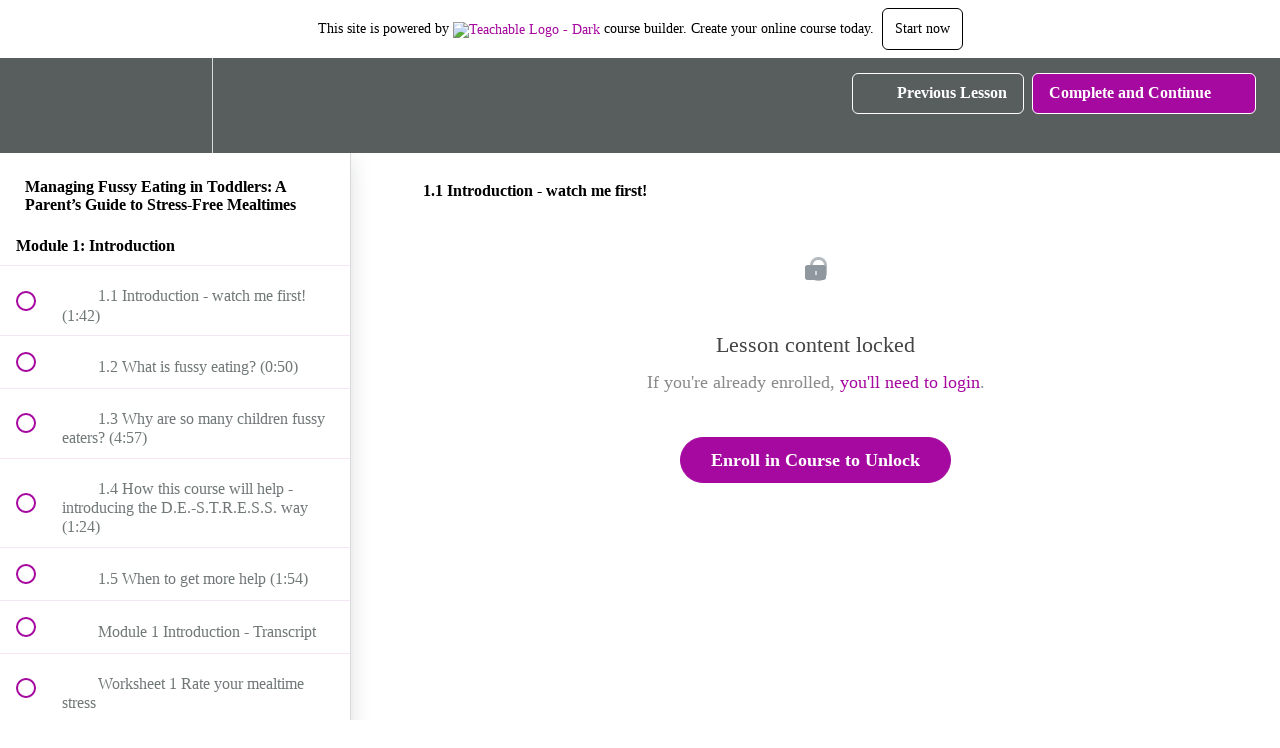

--- FILE ---
content_type: text/html; charset=utf-8
request_url: https://stressfreemealtimes.teachable.com/courses/345201/lectures/8481009
body_size: 29907
content:
<!DOCTYPE html>
<html>
  <head>
    <script src="https://releases.transloadit.com/uppy/v4.18.0/uppy.min.js"></script><link rel="stylesheet" href="https://releases.transloadit.com/uppy/v4.18.0/uppy.min.css" />
    <link href='https://static-media.hotmart.com/uh496eb14dYac-YKt_f6KIxVB_s=/32x32/https://uploads.teachablecdn.com/attachments/yevXoyBGS0eTvmuGuN39_SFMlogo+main.jpg' rel='icon' type='image/png'>

<link href='https://static-media.hotmart.com/cu4CAbfeAf2SOEjKqO4_N-jpzPo=/72x72/https://uploads.teachablecdn.com/attachments/yevXoyBGS0eTvmuGuN39_SFMlogo+main.jpg' rel='apple-touch-icon' type='image/png'>

<link href='https://static-media.hotmart.com/WPp9J4ovXczHvJlLhoFzowPpPXk=/144x144/https://uploads.teachablecdn.com/attachments/yevXoyBGS0eTvmuGuN39_SFMlogo+main.jpg' rel='apple-touch-icon' type='image/png'>

<link href='https://static-media.hotmart.com/RsSy6ZjmXigSWb3xZwzKwWPXp-8=/320x345/https://uploads.teachablecdn.com/attachments/MMzN2GymR2eBei6CHh2R_AdobeStock_45117745+children+with+apples+smaller.jpeg' rel='apple-touch-startup-image' type='image/png'>

<link href='https://static-media.hotmart.com/Ps80KNmUKbyF0bl1oBs4IWlHLQ0=/640x690/https://uploads.teachablecdn.com/attachments/MMzN2GymR2eBei6CHh2R_AdobeStock_45117745+children+with+apples+smaller.jpeg' rel='apple-touch-startup-image' type='image/png'>

<meta name='apple-mobile-web-app-capable' content='yes' />
<meta charset="UTF-8">
<meta name="csrf-param" content="authenticity_token" />
<meta name="csrf-token" content="Z1recoOF9QjeQ1EWIcs00sGbYV2nWee6-NxSk13rd3qwST2D3cIcpgld8auaLma0zEB4EZZgiK90iV2vRbpuqQ" />
<link rel="stylesheet" href="https://fedora.teachablecdn.com/assets/bootstrap-748e653be2be27c8e709ced95eab64a05c870fcc9544b56e33dfe1a9a539317d.css" data-turbolinks-track="true" /><link href="https://teachable-themeable.learning.teachable.com/themecss/production/base.css?_=c56959d8ddeb&amp;brand_course_heading=%23ffffff&amp;brand_homepage_heading=%23ffffff&amp;brand_navbar_fixed_text=%23ffffff&amp;brand_navbar_text=%23ffffff&amp;brand_primary=%23585e5e&amp;brand_secondary=%23a5099f&amp;logged_out_homepage_background_image_overlay=0.18&amp;logged_out_homepage_background_image_url=https%3A%2F%2Fuploads.teachablecdn.com%2Fattachments%2FMMzN2GymR2eBei6CHh2R_AdobeStock_45117745%2Bchildren%2Bwith%2Bapples%2Bsmaller.jpeg" rel="stylesheet" data-turbolinks-track="true"></link>
<title>1.1 Introduction - watch me first! | Stress-Free Mealtimes</title>
<meta name="description" content="Everything you need to start enjoying mealtimes more">
<link rel="canonical" href="https://stressfreemealtimes.teachable.com/courses/345201/lectures/8481009">
<meta property="og:description" content="Everything you need to start enjoying mealtimes more">
<meta property="og:image" content="https://uploads.teachablecdn.com/attachments/AJKgVehPQgGoeA6bQ2Sq_SFMlogo+main.jpg">
<meta property="og:title" content="1.1 Introduction - watch me first!">
<meta property="og:type" content="website">
<meta property="og:url" content="https://stressfreemealtimes.teachable.com/courses/345201/lectures/8481009">
<meta name="brand_video_player_color" content="#09A59A">
<meta name="site_title" content="Stress-Free Mealtimes">
<style></style>
<script src='//fast.wistia.com/assets/external/E-v1.js'></script>
<script
  src='https://www.recaptcha.net/recaptcha/api.js'
  async
  defer></script>



      <meta name="asset_host" content="https://fedora.teachablecdn.com">
     <script>
  (function () {
    const origCreateElement = Document.prototype.createElement;
    Document.prototype.createElement = function () {
      const el = origCreateElement.apply(this, arguments);
      if (arguments[0].toLowerCase() === "video") {
        const observer = new MutationObserver(() => {
          if (
            el.src &&
            el.src.startsWith("data:video") &&
            el.autoplay &&
            el.style.display === "none"
          ) {
            el.removeAttribute("autoplay");
            el.autoplay = false;
            el.style.display = "none";
            observer.disconnect();
          }
        });
        observer.observe(el, {
          attributes: true,
          attributeFilter: ["src", "autoplay", "style"],
        });
      }
      return el;
    };
  })();
</script>
<script src="https://fedora.teachablecdn.com/packs/student-globals--1463f1f1bdf1bb9a431c.js"></script><script src="https://fedora.teachablecdn.com/packs/student-legacy--38db0977d3748059802d.js"></script><script src="https://fedora.teachablecdn.com/packs/student--e4ea9b8f25228072afe8.js"></script>
<meta id='iris-url' data-iris-url=https://eventable.internal.teachable.com />
<script type="text/javascript">
  window.heap=window.heap||[],heap.load=function(e,t){window.heap.appid=e,window.heap.config=t=t||{};var r=document.createElement("script");r.type="text/javascript",r.async=!0,r.src="https://cdn.heapanalytics.com/js/heap-"+e+".js";var a=document.getElementsByTagName("script")[0];a.parentNode.insertBefore(r,a);for(var n=function(e){return function(){heap.push([e].concat(Array.prototype.slice.call(arguments,0)))}},p=["addEventProperties","addUserProperties","clearEventProperties","identify","resetIdentity","removeEventProperty","setEventProperties","track","unsetEventProperty"],o=0;o<p.length;o++)heap[p[o]]=n(p[o])},heap.load("318805607");
  window.heapShouldTrackUser = true;
</script>


<script type="text/javascript">
  var _user_id = ''; // Set to the user's ID, username, or email address, or '' if not yet known.
  var _session_id = '8af101d672adf0825e3e1a2d1bd33333'; // Set to a unique session ID for the visitor's current browsing session.

  var _sift = window._sift = window._sift || [];
  _sift.push(['_setAccount', '2e541754ec']);
  _sift.push(['_setUserId', _user_id]);
  _sift.push(['_setSessionId', _session_id]);
  _sift.push(['_trackPageview']);

  (function() {
    function ls() {
      var e = document.createElement('script');
      e.src = 'https://cdn.sift.com/s.js';
      document.body.appendChild(e);
    }
    if (window.attachEvent) {
      window.attachEvent('onload', ls);
    } else {
      window.addEventListener('load', ls, false);
    }
  })();
</script>




<!-- Google tag (gtag.js) -->
<script async src="https://www.googletagmanager.com/gtag/js?id=G-SL8LSCXHSV"></script>
<script>
  window.dataLayer = window.dataLayer || [];
  function gtag(){dataLayer.push(arguments);}
  gtag('js', new Date());

  gtag('config', 'G-SL8LSCXHSV', {
    'user_id': '',
    'school_id': '233712',
    'school_domain': 'stressfreemealtimes.teachable.com'
  });
</script>



<meta http-equiv="X-UA-Compatible" content="IE=edge">
<script type="text/javascript">window.NREUM||(NREUM={});NREUM.info={"beacon":"bam.nr-data.net","errorBeacon":"bam.nr-data.net","licenseKey":"NRBR-08e3a2ada38dc55a529","applicationID":"1065060701","transactionName":"dAxdTUFZXVQEQh0JAFQXRktWRR5LCV9F","queueTime":0,"applicationTime":284,"agent":""}</script>
<script type="text/javascript">(window.NREUM||(NREUM={})).init={privacy:{cookies_enabled:true},ajax:{deny_list:["bam.nr-data.net"]},feature_flags:["soft_nav"],distributed_tracing:{enabled:true}};(window.NREUM||(NREUM={})).loader_config={agentID:"1103368432",accountID:"4102727",trustKey:"27503",xpid:"UAcHU1FRDxABVFdXBwcHUVQA",licenseKey:"NRBR-08e3a2ada38dc55a529",applicationID:"1065060701",browserID:"1103368432"};;/*! For license information please see nr-loader-spa-1.308.0.min.js.LICENSE.txt */
(()=>{var e,t,r={384:(e,t,r)=>{"use strict";r.d(t,{NT:()=>a,US:()=>u,Zm:()=>o,bQ:()=>d,dV:()=>c,pV:()=>l});var n=r(6154),i=r(1863),s=r(1910);const a={beacon:"bam.nr-data.net",errorBeacon:"bam.nr-data.net"};function o(){return n.gm.NREUM||(n.gm.NREUM={}),void 0===n.gm.newrelic&&(n.gm.newrelic=n.gm.NREUM),n.gm.NREUM}function c(){let e=o();return e.o||(e.o={ST:n.gm.setTimeout,SI:n.gm.setImmediate||n.gm.setInterval,CT:n.gm.clearTimeout,XHR:n.gm.XMLHttpRequest,REQ:n.gm.Request,EV:n.gm.Event,PR:n.gm.Promise,MO:n.gm.MutationObserver,FETCH:n.gm.fetch,WS:n.gm.WebSocket},(0,s.i)(...Object.values(e.o))),e}function d(e,t){let r=o();r.initializedAgents??={},t.initializedAt={ms:(0,i.t)(),date:new Date},r.initializedAgents[e]=t}function u(e,t){o()[e]=t}function l(){return function(){let e=o();const t=e.info||{};e.info={beacon:a.beacon,errorBeacon:a.errorBeacon,...t}}(),function(){let e=o();const t=e.init||{};e.init={...t}}(),c(),function(){let e=o();const t=e.loader_config||{};e.loader_config={...t}}(),o()}},782:(e,t,r)=>{"use strict";r.d(t,{T:()=>n});const n=r(860).K7.pageViewTiming},860:(e,t,r)=>{"use strict";r.d(t,{$J:()=>u,K7:()=>c,P3:()=>d,XX:()=>i,Yy:()=>o,df:()=>s,qY:()=>n,v4:()=>a});const n="events",i="jserrors",s="browser/blobs",a="rum",o="browser/logs",c={ajax:"ajax",genericEvents:"generic_events",jserrors:i,logging:"logging",metrics:"metrics",pageAction:"page_action",pageViewEvent:"page_view_event",pageViewTiming:"page_view_timing",sessionReplay:"session_replay",sessionTrace:"session_trace",softNav:"soft_navigations",spa:"spa"},d={[c.pageViewEvent]:1,[c.pageViewTiming]:2,[c.metrics]:3,[c.jserrors]:4,[c.spa]:5,[c.ajax]:6,[c.sessionTrace]:7,[c.softNav]:8,[c.sessionReplay]:9,[c.logging]:10,[c.genericEvents]:11},u={[c.pageViewEvent]:a,[c.pageViewTiming]:n,[c.ajax]:n,[c.spa]:n,[c.softNav]:n,[c.metrics]:i,[c.jserrors]:i,[c.sessionTrace]:s,[c.sessionReplay]:s,[c.logging]:o,[c.genericEvents]:"ins"}},944:(e,t,r)=>{"use strict";r.d(t,{R:()=>i});var n=r(3241);function i(e,t){"function"==typeof console.debug&&(console.debug("New Relic Warning: https://github.com/newrelic/newrelic-browser-agent/blob/main/docs/warning-codes.md#".concat(e),t),(0,n.W)({agentIdentifier:null,drained:null,type:"data",name:"warn",feature:"warn",data:{code:e,secondary:t}}))}},993:(e,t,r)=>{"use strict";r.d(t,{A$:()=>s,ET:()=>a,TZ:()=>o,p_:()=>i});var n=r(860);const i={ERROR:"ERROR",WARN:"WARN",INFO:"INFO",DEBUG:"DEBUG",TRACE:"TRACE"},s={OFF:0,ERROR:1,WARN:2,INFO:3,DEBUG:4,TRACE:5},a="log",o=n.K7.logging},1541:(e,t,r)=>{"use strict";r.d(t,{U:()=>i,f:()=>n});const n={MFE:"MFE",BA:"BA"};function i(e,t){if(2!==t?.harvestEndpointVersion)return{};const r=t.agentRef.runtime.appMetadata.agents[0].entityGuid;return e?{"source.id":e.id,"source.name":e.name,"source.type":e.type,"parent.id":e.parent?.id||r,"parent.type":e.parent?.type||n.BA}:{"entity.guid":r,appId:t.agentRef.info.applicationID}}},1687:(e,t,r)=>{"use strict";r.d(t,{Ak:()=>d,Ze:()=>h,x3:()=>u});var n=r(3241),i=r(7836),s=r(3606),a=r(860),o=r(2646);const c={};function d(e,t){const r={staged:!1,priority:a.P3[t]||0};l(e),c[e].get(t)||c[e].set(t,r)}function u(e,t){e&&c[e]&&(c[e].get(t)&&c[e].delete(t),p(e,t,!1),c[e].size&&f(e))}function l(e){if(!e)throw new Error("agentIdentifier required");c[e]||(c[e]=new Map)}function h(e="",t="feature",r=!1){if(l(e),!e||!c[e].get(t)||r)return p(e,t);c[e].get(t).staged=!0,f(e)}function f(e){const t=Array.from(c[e]);t.every(([e,t])=>t.staged)&&(t.sort((e,t)=>e[1].priority-t[1].priority),t.forEach(([t])=>{c[e].delete(t),p(e,t)}))}function p(e,t,r=!0){const a=e?i.ee.get(e):i.ee,c=s.i.handlers;if(!a.aborted&&a.backlog&&c){if((0,n.W)({agentIdentifier:e,type:"lifecycle",name:"drain",feature:t}),r){const e=a.backlog[t],r=c[t];if(r){for(let t=0;e&&t<e.length;++t)g(e[t],r);Object.entries(r).forEach(([e,t])=>{Object.values(t||{}).forEach(t=>{t[0]?.on&&t[0]?.context()instanceof o.y&&t[0].on(e,t[1])})})}}a.isolatedBacklog||delete c[t],a.backlog[t]=null,a.emit("drain-"+t,[])}}function g(e,t){var r=e[1];Object.values(t[r]||{}).forEach(t=>{var r=e[0];if(t[0]===r){var n=t[1],i=e[3],s=e[2];n.apply(i,s)}})}},1738:(e,t,r)=>{"use strict";r.d(t,{U:()=>f,Y:()=>h});var n=r(3241),i=r(9908),s=r(1863),a=r(944),o=r(5701),c=r(3969),d=r(8362),u=r(860),l=r(4261);function h(e,t,r,s){const h=s||r;!h||h[e]&&h[e]!==d.d.prototype[e]||(h[e]=function(){(0,i.p)(c.xV,["API/"+e+"/called"],void 0,u.K7.metrics,r.ee),(0,n.W)({agentIdentifier:r.agentIdentifier,drained:!!o.B?.[r.agentIdentifier],type:"data",name:"api",feature:l.Pl+e,data:{}});try{return t.apply(this,arguments)}catch(e){(0,a.R)(23,e)}})}function f(e,t,r,n,a){const o=e.info;null===r?delete o.jsAttributes[t]:o.jsAttributes[t]=r,(a||null===r)&&(0,i.p)(l.Pl+n,[(0,s.t)(),t,r],void 0,"session",e.ee)}},1741:(e,t,r)=>{"use strict";r.d(t,{W:()=>s});var n=r(944),i=r(4261);class s{#e(e,...t){if(this[e]!==s.prototype[e])return this[e](...t);(0,n.R)(35,e)}addPageAction(e,t){return this.#e(i.hG,e,t)}register(e){return this.#e(i.eY,e)}recordCustomEvent(e,t){return this.#e(i.fF,e,t)}setPageViewName(e,t){return this.#e(i.Fw,e,t)}setCustomAttribute(e,t,r){return this.#e(i.cD,e,t,r)}noticeError(e,t){return this.#e(i.o5,e,t)}setUserId(e,t=!1){return this.#e(i.Dl,e,t)}setApplicationVersion(e){return this.#e(i.nb,e)}setErrorHandler(e){return this.#e(i.bt,e)}addRelease(e,t){return this.#e(i.k6,e,t)}log(e,t){return this.#e(i.$9,e,t)}start(){return this.#e(i.d3)}finished(e){return this.#e(i.BL,e)}recordReplay(){return this.#e(i.CH)}pauseReplay(){return this.#e(i.Tb)}addToTrace(e){return this.#e(i.U2,e)}setCurrentRouteName(e){return this.#e(i.PA,e)}interaction(e){return this.#e(i.dT,e)}wrapLogger(e,t,r){return this.#e(i.Wb,e,t,r)}measure(e,t){return this.#e(i.V1,e,t)}consent(e){return this.#e(i.Pv,e)}}},1863:(e,t,r)=>{"use strict";function n(){return Math.floor(performance.now())}r.d(t,{t:()=>n})},1910:(e,t,r)=>{"use strict";r.d(t,{i:()=>s});var n=r(944);const i=new Map;function s(...e){return e.every(e=>{if(i.has(e))return i.get(e);const t="function"==typeof e?e.toString():"",r=t.includes("[native code]"),s=t.includes("nrWrapper");return r||s||(0,n.R)(64,e?.name||t),i.set(e,r),r})}},2555:(e,t,r)=>{"use strict";r.d(t,{D:()=>o,f:()=>a});var n=r(384),i=r(8122);const s={beacon:n.NT.beacon,errorBeacon:n.NT.errorBeacon,licenseKey:void 0,applicationID:void 0,sa:void 0,queueTime:void 0,applicationTime:void 0,ttGuid:void 0,user:void 0,account:void 0,product:void 0,extra:void 0,jsAttributes:{},userAttributes:void 0,atts:void 0,transactionName:void 0,tNamePlain:void 0};function a(e){try{return!!e.licenseKey&&!!e.errorBeacon&&!!e.applicationID}catch(e){return!1}}const o=e=>(0,i.a)(e,s)},2614:(e,t,r)=>{"use strict";r.d(t,{BB:()=>a,H3:()=>n,g:()=>d,iL:()=>c,tS:()=>o,uh:()=>i,wk:()=>s});const n="NRBA",i="SESSION",s=144e5,a=18e5,o={STARTED:"session-started",PAUSE:"session-pause",RESET:"session-reset",RESUME:"session-resume",UPDATE:"session-update"},c={SAME_TAB:"same-tab",CROSS_TAB:"cross-tab"},d={OFF:0,FULL:1,ERROR:2}},2646:(e,t,r)=>{"use strict";r.d(t,{y:()=>n});class n{constructor(e){this.contextId=e}}},2843:(e,t,r)=>{"use strict";r.d(t,{G:()=>s,u:()=>i});var n=r(3878);function i(e,t=!1,r,i){(0,n.DD)("visibilitychange",function(){if(t)return void("hidden"===document.visibilityState&&e());e(document.visibilityState)},r,i)}function s(e,t,r){(0,n.sp)("pagehide",e,t,r)}},3241:(e,t,r)=>{"use strict";r.d(t,{W:()=>s});var n=r(6154);const i="newrelic";function s(e={}){try{n.gm.dispatchEvent(new CustomEvent(i,{detail:e}))}catch(e){}}},3304:(e,t,r)=>{"use strict";r.d(t,{A:()=>s});var n=r(7836);const i=()=>{const e=new WeakSet;return(t,r)=>{if("object"==typeof r&&null!==r){if(e.has(r))return;e.add(r)}return r}};function s(e){try{return JSON.stringify(e,i())??""}catch(e){try{n.ee.emit("internal-error",[e])}catch(e){}return""}}},3333:(e,t,r)=>{"use strict";r.d(t,{$v:()=>u,TZ:()=>n,Xh:()=>c,Zp:()=>i,kd:()=>d,mq:()=>o,nf:()=>a,qN:()=>s});const n=r(860).K7.genericEvents,i=["auxclick","click","copy","keydown","paste","scrollend"],s=["focus","blur"],a=4,o=1e3,c=2e3,d=["PageAction","UserAction","BrowserPerformance"],u={RESOURCES:"experimental.resources",REGISTER:"register"}},3434:(e,t,r)=>{"use strict";r.d(t,{Jt:()=>s,YM:()=>d});var n=r(7836),i=r(5607);const s="nr@original:".concat(i.W),a=50;var o=Object.prototype.hasOwnProperty,c=!1;function d(e,t){return e||(e=n.ee),r.inPlace=function(e,t,n,i,s){n||(n="");const a="-"===n.charAt(0);for(let o=0;o<t.length;o++){const c=t[o],d=e[c];l(d)||(e[c]=r(d,a?c+n:n,i,c,s))}},r.flag=s,r;function r(t,r,n,c,d){return l(t)?t:(r||(r=""),nrWrapper[s]=t,function(e,t,r){if(Object.defineProperty&&Object.keys)try{return Object.keys(e).forEach(function(r){Object.defineProperty(t,r,{get:function(){return e[r]},set:function(t){return e[r]=t,t}})}),t}catch(e){u([e],r)}for(var n in e)o.call(e,n)&&(t[n]=e[n])}(t,nrWrapper,e),nrWrapper);function nrWrapper(){var s,o,l,h;let f;try{o=this,s=[...arguments],l="function"==typeof n?n(s,o):n||{}}catch(t){u([t,"",[s,o,c],l],e)}i(r+"start",[s,o,c],l,d);const p=performance.now();let g;try{return h=t.apply(o,s),g=performance.now(),h}catch(e){throw g=performance.now(),i(r+"err",[s,o,e],l,d),f=e,f}finally{const e=g-p,t={start:p,end:g,duration:e,isLongTask:e>=a,methodName:c,thrownError:f};t.isLongTask&&i("long-task",[t,o],l,d),i(r+"end",[s,o,h],l,d)}}}function i(r,n,i,s){if(!c||t){var a=c;c=!0;try{e.emit(r,n,i,t,s)}catch(t){u([t,r,n,i],e)}c=a}}}function u(e,t){t||(t=n.ee);try{t.emit("internal-error",e)}catch(e){}}function l(e){return!(e&&"function"==typeof e&&e.apply&&!e[s])}},3606:(e,t,r)=>{"use strict";r.d(t,{i:()=>s});var n=r(9908);s.on=a;var i=s.handlers={};function s(e,t,r,s){a(s||n.d,i,e,t,r)}function a(e,t,r,i,s){s||(s="feature"),e||(e=n.d);var a=t[s]=t[s]||{};(a[r]=a[r]||[]).push([e,i])}},3738:(e,t,r)=>{"use strict";r.d(t,{He:()=>i,Kp:()=>o,Lc:()=>d,Rz:()=>u,TZ:()=>n,bD:()=>s,d3:()=>a,jx:()=>l,sl:()=>h,uP:()=>c});const n=r(860).K7.sessionTrace,i="bstResource",s="resource",a="-start",o="-end",c="fn"+a,d="fn"+o,u="pushState",l=1e3,h=3e4},3785:(e,t,r)=>{"use strict";r.d(t,{R:()=>c,b:()=>d});var n=r(9908),i=r(1863),s=r(860),a=r(3969),o=r(993);function c(e,t,r={},c=o.p_.INFO,d=!0,u,l=(0,i.t)()){(0,n.p)(a.xV,["API/logging/".concat(c.toLowerCase(),"/called")],void 0,s.K7.metrics,e),(0,n.p)(o.ET,[l,t,r,c,d,u],void 0,s.K7.logging,e)}function d(e){return"string"==typeof e&&Object.values(o.p_).some(t=>t===e.toUpperCase().trim())}},3878:(e,t,r)=>{"use strict";function n(e,t){return{capture:e,passive:!1,signal:t}}function i(e,t,r=!1,i){window.addEventListener(e,t,n(r,i))}function s(e,t,r=!1,i){document.addEventListener(e,t,n(r,i))}r.d(t,{DD:()=>s,jT:()=>n,sp:()=>i})},3962:(e,t,r)=>{"use strict";r.d(t,{AM:()=>a,O2:()=>l,OV:()=>s,Qu:()=>h,TZ:()=>c,ih:()=>f,pP:()=>o,t1:()=>u,tC:()=>i,wD:()=>d});var n=r(860);const i=["click","keydown","submit"],s="popstate",a="api",o="initialPageLoad",c=n.K7.softNav,d=5e3,u=500,l={INITIAL_PAGE_LOAD:"",ROUTE_CHANGE:1,UNSPECIFIED:2},h={INTERACTION:1,AJAX:2,CUSTOM_END:3,CUSTOM_TRACER:4},f={IP:"in progress",PF:"pending finish",FIN:"finished",CAN:"cancelled"}},3969:(e,t,r)=>{"use strict";r.d(t,{TZ:()=>n,XG:()=>o,rs:()=>i,xV:()=>a,z_:()=>s});const n=r(860).K7.metrics,i="sm",s="cm",a="storeSupportabilityMetrics",o="storeEventMetrics"},4234:(e,t,r)=>{"use strict";r.d(t,{W:()=>s});var n=r(7836),i=r(1687);class s{constructor(e,t){this.agentIdentifier=e,this.ee=n.ee.get(e),this.featureName=t,this.blocked=!1}deregisterDrain(){(0,i.x3)(this.agentIdentifier,this.featureName)}}},4261:(e,t,r)=>{"use strict";r.d(t,{$9:()=>u,BL:()=>c,CH:()=>p,Dl:()=>R,Fw:()=>w,PA:()=>v,Pl:()=>n,Pv:()=>A,Tb:()=>h,U2:()=>a,V1:()=>E,Wb:()=>T,bt:()=>y,cD:()=>b,d3:()=>x,dT:()=>d,eY:()=>g,fF:()=>f,hG:()=>s,hw:()=>i,k6:()=>o,nb:()=>m,o5:()=>l});const n="api-",i=n+"ixn-",s="addPageAction",a="addToTrace",o="addRelease",c="finished",d="interaction",u="log",l="noticeError",h="pauseReplay",f="recordCustomEvent",p="recordReplay",g="register",m="setApplicationVersion",v="setCurrentRouteName",b="setCustomAttribute",y="setErrorHandler",w="setPageViewName",R="setUserId",x="start",T="wrapLogger",E="measure",A="consent"},5205:(e,t,r)=>{"use strict";r.d(t,{j:()=>S});var n=r(384),i=r(1741);var s=r(2555),a=r(3333);const o=e=>{if(!e||"string"!=typeof e)return!1;try{document.createDocumentFragment().querySelector(e)}catch{return!1}return!0};var c=r(2614),d=r(944),u=r(8122);const l="[data-nr-mask]",h=e=>(0,u.a)(e,(()=>{const e={feature_flags:[],experimental:{allow_registered_children:!1,resources:!1},mask_selector:"*",block_selector:"[data-nr-block]",mask_input_options:{color:!1,date:!1,"datetime-local":!1,email:!1,month:!1,number:!1,range:!1,search:!1,tel:!1,text:!1,time:!1,url:!1,week:!1,textarea:!1,select:!1,password:!0}};return{ajax:{deny_list:void 0,block_internal:!0,enabled:!0,autoStart:!0},api:{get allow_registered_children(){return e.feature_flags.includes(a.$v.REGISTER)||e.experimental.allow_registered_children},set allow_registered_children(t){e.experimental.allow_registered_children=t},duplicate_registered_data:!1},browser_consent_mode:{enabled:!1},distributed_tracing:{enabled:void 0,exclude_newrelic_header:void 0,cors_use_newrelic_header:void 0,cors_use_tracecontext_headers:void 0,allowed_origins:void 0},get feature_flags(){return e.feature_flags},set feature_flags(t){e.feature_flags=t},generic_events:{enabled:!0,autoStart:!0},harvest:{interval:30},jserrors:{enabled:!0,autoStart:!0},logging:{enabled:!0,autoStart:!0},metrics:{enabled:!0,autoStart:!0},obfuscate:void 0,page_action:{enabled:!0},page_view_event:{enabled:!0,autoStart:!0},page_view_timing:{enabled:!0,autoStart:!0},performance:{capture_marks:!1,capture_measures:!1,capture_detail:!0,resources:{get enabled(){return e.feature_flags.includes(a.$v.RESOURCES)||e.experimental.resources},set enabled(t){e.experimental.resources=t},asset_types:[],first_party_domains:[],ignore_newrelic:!0}},privacy:{cookies_enabled:!0},proxy:{assets:void 0,beacon:void 0},session:{expiresMs:c.wk,inactiveMs:c.BB},session_replay:{autoStart:!0,enabled:!1,preload:!1,sampling_rate:10,error_sampling_rate:100,collect_fonts:!1,inline_images:!1,fix_stylesheets:!0,mask_all_inputs:!0,get mask_text_selector(){return e.mask_selector},set mask_text_selector(t){o(t)?e.mask_selector="".concat(t,",").concat(l):""===t||null===t?e.mask_selector=l:(0,d.R)(5,t)},get block_class(){return"nr-block"},get ignore_class(){return"nr-ignore"},get mask_text_class(){return"nr-mask"},get block_selector(){return e.block_selector},set block_selector(t){o(t)?e.block_selector+=",".concat(t):""!==t&&(0,d.R)(6,t)},get mask_input_options(){return e.mask_input_options},set mask_input_options(t){t&&"object"==typeof t?e.mask_input_options={...t,password:!0}:(0,d.R)(7,t)}},session_trace:{enabled:!0,autoStart:!0},soft_navigations:{enabled:!0,autoStart:!0},spa:{enabled:!0,autoStart:!0},ssl:void 0,user_actions:{enabled:!0,elementAttributes:["id","className","tagName","type"]}}})());var f=r(6154),p=r(9324);let g=0;const m={buildEnv:p.F3,distMethod:p.Xs,version:p.xv,originTime:f.WN},v={consented:!1},b={appMetadata:{},get consented(){return this.session?.state?.consent||v.consented},set consented(e){v.consented=e},customTransaction:void 0,denyList:void 0,disabled:!1,harvester:void 0,isolatedBacklog:!1,isRecording:!1,loaderType:void 0,maxBytes:3e4,obfuscator:void 0,onerror:void 0,ptid:void 0,releaseIds:{},session:void 0,timeKeeper:void 0,registeredEntities:[],jsAttributesMetadata:{bytes:0},get harvestCount(){return++g}},y=e=>{const t=(0,u.a)(e,b),r=Object.keys(m).reduce((e,t)=>(e[t]={value:m[t],writable:!1,configurable:!0,enumerable:!0},e),{});return Object.defineProperties(t,r)};var w=r(5701);const R=e=>{const t=e.startsWith("http");e+="/",r.p=t?e:"https://"+e};var x=r(7836),T=r(3241);const E={accountID:void 0,trustKey:void 0,agentID:void 0,licenseKey:void 0,applicationID:void 0,xpid:void 0},A=e=>(0,u.a)(e,E),_=new Set;function S(e,t={},r,a){let{init:o,info:c,loader_config:d,runtime:u={},exposed:l=!0}=t;if(!c){const e=(0,n.pV)();o=e.init,c=e.info,d=e.loader_config}e.init=h(o||{}),e.loader_config=A(d||{}),c.jsAttributes??={},f.bv&&(c.jsAttributes.isWorker=!0),e.info=(0,s.D)(c);const p=e.init,g=[c.beacon,c.errorBeacon];_.has(e.agentIdentifier)||(p.proxy.assets&&(R(p.proxy.assets),g.push(p.proxy.assets)),p.proxy.beacon&&g.push(p.proxy.beacon),e.beacons=[...g],function(e){const t=(0,n.pV)();Object.getOwnPropertyNames(i.W.prototype).forEach(r=>{const n=i.W.prototype[r];if("function"!=typeof n||"constructor"===n)return;let s=t[r];e[r]&&!1!==e.exposed&&"micro-agent"!==e.runtime?.loaderType&&(t[r]=(...t)=>{const n=e[r](...t);return s?s(...t):n})})}(e),(0,n.US)("activatedFeatures",w.B)),u.denyList=[...p.ajax.deny_list||[],...p.ajax.block_internal?g:[]],u.ptid=e.agentIdentifier,u.loaderType=r,e.runtime=y(u),_.has(e.agentIdentifier)||(e.ee=x.ee.get(e.agentIdentifier),e.exposed=l,(0,T.W)({agentIdentifier:e.agentIdentifier,drained:!!w.B?.[e.agentIdentifier],type:"lifecycle",name:"initialize",feature:void 0,data:e.config})),_.add(e.agentIdentifier)}},5270:(e,t,r)=>{"use strict";r.d(t,{Aw:()=>a,SR:()=>s,rF:()=>o});var n=r(384),i=r(7767);function s(e){return!!(0,n.dV)().o.MO&&(0,i.V)(e)&&!0===e?.session_trace.enabled}function a(e){return!0===e?.session_replay.preload&&s(e)}function o(e,t){try{if("string"==typeof t?.type){if("password"===t.type.toLowerCase())return"*".repeat(e?.length||0);if(void 0!==t?.dataset?.nrUnmask||t?.classList?.contains("nr-unmask"))return e}}catch(e){}return"string"==typeof e?e.replace(/[\S]/g,"*"):"*".repeat(e?.length||0)}},5289:(e,t,r)=>{"use strict";r.d(t,{GG:()=>a,Qr:()=>c,sB:()=>o});var n=r(3878),i=r(6389);function s(){return"undefined"==typeof document||"complete"===document.readyState}function a(e,t){if(s())return e();const r=(0,i.J)(e),a=setInterval(()=>{s()&&(clearInterval(a),r())},500);(0,n.sp)("load",r,t)}function o(e){if(s())return e();(0,n.DD)("DOMContentLoaded",e)}function c(e){if(s())return e();(0,n.sp)("popstate",e)}},5607:(e,t,r)=>{"use strict";r.d(t,{W:()=>n});const n=(0,r(9566).bz)()},5701:(e,t,r)=>{"use strict";r.d(t,{B:()=>s,t:()=>a});var n=r(3241);const i=new Set,s={};function a(e,t){const r=t.agentIdentifier;s[r]??={},e&&"object"==typeof e&&(i.has(r)||(t.ee.emit("rumresp",[e]),s[r]=e,i.add(r),(0,n.W)({agentIdentifier:r,loaded:!0,drained:!0,type:"lifecycle",name:"load",feature:void 0,data:e})))}},6154:(e,t,r)=>{"use strict";r.d(t,{OF:()=>d,RI:()=>i,WN:()=>h,bv:()=>s,eN:()=>f,gm:()=>a,lR:()=>l,m:()=>c,mw:()=>o,sb:()=>u});var n=r(1863);const i="undefined"!=typeof window&&!!window.document,s="undefined"!=typeof WorkerGlobalScope&&("undefined"!=typeof self&&self instanceof WorkerGlobalScope&&self.navigator instanceof WorkerNavigator||"undefined"!=typeof globalThis&&globalThis instanceof WorkerGlobalScope&&globalThis.navigator instanceof WorkerNavigator),a=i?window:"undefined"!=typeof WorkerGlobalScope&&("undefined"!=typeof self&&self instanceof WorkerGlobalScope&&self||"undefined"!=typeof globalThis&&globalThis instanceof WorkerGlobalScope&&globalThis),o=Boolean("hidden"===a?.document?.visibilityState),c=""+a?.location,d=/iPad|iPhone|iPod/.test(a.navigator?.userAgent),u=d&&"undefined"==typeof SharedWorker,l=(()=>{const e=a.navigator?.userAgent?.match(/Firefox[/\s](\d+\.\d+)/);return Array.isArray(e)&&e.length>=2?+e[1]:0})(),h=Date.now()-(0,n.t)(),f=()=>"undefined"!=typeof PerformanceNavigationTiming&&a?.performance?.getEntriesByType("navigation")?.[0]?.responseStart},6344:(e,t,r)=>{"use strict";r.d(t,{BB:()=>u,Qb:()=>l,TZ:()=>i,Ug:()=>a,Vh:()=>s,_s:()=>o,bc:()=>d,yP:()=>c});var n=r(2614);const i=r(860).K7.sessionReplay,s="errorDuringReplay",a=.12,o={DomContentLoaded:0,Load:1,FullSnapshot:2,IncrementalSnapshot:3,Meta:4,Custom:5},c={[n.g.ERROR]:15e3,[n.g.FULL]:3e5,[n.g.OFF]:0},d={RESET:{message:"Session was reset",sm:"Reset"},IMPORT:{message:"Recorder failed to import",sm:"Import"},TOO_MANY:{message:"429: Too Many Requests",sm:"Too-Many"},TOO_BIG:{message:"Payload was too large",sm:"Too-Big"},CROSS_TAB:{message:"Session Entity was set to OFF on another tab",sm:"Cross-Tab"},ENTITLEMENTS:{message:"Session Replay is not allowed and will not be started",sm:"Entitlement"}},u=5e3,l={API:"api",RESUME:"resume",SWITCH_TO_FULL:"switchToFull",INITIALIZE:"initialize",PRELOAD:"preload"}},6389:(e,t,r)=>{"use strict";function n(e,t=500,r={}){const n=r?.leading||!1;let i;return(...r)=>{n&&void 0===i&&(e.apply(this,r),i=setTimeout(()=>{i=clearTimeout(i)},t)),n||(clearTimeout(i),i=setTimeout(()=>{e.apply(this,r)},t))}}function i(e){let t=!1;return(...r)=>{t||(t=!0,e.apply(this,r))}}r.d(t,{J:()=>i,s:()=>n})},6630:(e,t,r)=>{"use strict";r.d(t,{T:()=>n});const n=r(860).K7.pageViewEvent},6774:(e,t,r)=>{"use strict";r.d(t,{T:()=>n});const n=r(860).K7.jserrors},7295:(e,t,r)=>{"use strict";r.d(t,{Xv:()=>a,gX:()=>i,iW:()=>s});var n=[];function i(e){if(!e||s(e))return!1;if(0===n.length)return!0;if("*"===n[0].hostname)return!1;for(var t=0;t<n.length;t++){var r=n[t];if(r.hostname.test(e.hostname)&&r.pathname.test(e.pathname))return!1}return!0}function s(e){return void 0===e.hostname}function a(e){if(n=[],e&&e.length)for(var t=0;t<e.length;t++){let r=e[t];if(!r)continue;if("*"===r)return void(n=[{hostname:"*"}]);0===r.indexOf("http://")?r=r.substring(7):0===r.indexOf("https://")&&(r=r.substring(8));const i=r.indexOf("/");let s,a;i>0?(s=r.substring(0,i),a=r.substring(i)):(s=r,a="*");let[c]=s.split(":");n.push({hostname:o(c),pathname:o(a,!0)})}}function o(e,t=!1){const r=e.replace(/[.+?^${}()|[\]\\]/g,e=>"\\"+e).replace(/\*/g,".*?");return new RegExp((t?"^":"")+r+"$")}},7485:(e,t,r)=>{"use strict";r.d(t,{D:()=>i});var n=r(6154);function i(e){if(0===(e||"").indexOf("data:"))return{protocol:"data"};try{const t=new URL(e,location.href),r={port:t.port,hostname:t.hostname,pathname:t.pathname,search:t.search,protocol:t.protocol.slice(0,t.protocol.indexOf(":")),sameOrigin:t.protocol===n.gm?.location?.protocol&&t.host===n.gm?.location?.host};return r.port&&""!==r.port||("http:"===t.protocol&&(r.port="80"),"https:"===t.protocol&&(r.port="443")),r.pathname&&""!==r.pathname?r.pathname.startsWith("/")||(r.pathname="/".concat(r.pathname)):r.pathname="/",r}catch(e){return{}}}},7699:(e,t,r)=>{"use strict";r.d(t,{It:()=>s,KC:()=>o,No:()=>i,qh:()=>a});var n=r(860);const i=16e3,s=1e6,a="SESSION_ERROR",o={[n.K7.logging]:!0,[n.K7.genericEvents]:!1,[n.K7.jserrors]:!1,[n.K7.ajax]:!1}},7767:(e,t,r)=>{"use strict";r.d(t,{V:()=>i});var n=r(6154);const i=e=>n.RI&&!0===e?.privacy.cookies_enabled},7836:(e,t,r)=>{"use strict";r.d(t,{P:()=>o,ee:()=>c});var n=r(384),i=r(8990),s=r(2646),a=r(5607);const o="nr@context:".concat(a.W),c=function e(t,r){var n={},a={},u={},l=!1;try{l=16===r.length&&d.initializedAgents?.[r]?.runtime.isolatedBacklog}catch(e){}var h={on:p,addEventListener:p,removeEventListener:function(e,t){var r=n[e];if(!r)return;for(var i=0;i<r.length;i++)r[i]===t&&r.splice(i,1)},emit:function(e,r,n,i,s){!1!==s&&(s=!0);if(c.aborted&&!i)return;t&&s&&t.emit(e,r,n);var o=f(n);g(e).forEach(e=>{e.apply(o,r)});var d=v()[a[e]];d&&d.push([h,e,r,o]);return o},get:m,listeners:g,context:f,buffer:function(e,t){const r=v();if(t=t||"feature",h.aborted)return;Object.entries(e||{}).forEach(([e,n])=>{a[n]=t,t in r||(r[t]=[])})},abort:function(){h._aborted=!0,Object.keys(h.backlog).forEach(e=>{delete h.backlog[e]})},isBuffering:function(e){return!!v()[a[e]]},debugId:r,backlog:l?{}:t&&"object"==typeof t.backlog?t.backlog:{},isolatedBacklog:l};return Object.defineProperty(h,"aborted",{get:()=>{let e=h._aborted||!1;return e||(t&&(e=t.aborted),e)}}),h;function f(e){return e&&e instanceof s.y?e:e?(0,i.I)(e,o,()=>new s.y(o)):new s.y(o)}function p(e,t){n[e]=g(e).concat(t)}function g(e){return n[e]||[]}function m(t){return u[t]=u[t]||e(h,t)}function v(){return h.backlog}}(void 0,"globalEE"),d=(0,n.Zm)();d.ee||(d.ee=c)},8122:(e,t,r)=>{"use strict";r.d(t,{a:()=>i});var n=r(944);function i(e,t){try{if(!e||"object"!=typeof e)return(0,n.R)(3);if(!t||"object"!=typeof t)return(0,n.R)(4);const r=Object.create(Object.getPrototypeOf(t),Object.getOwnPropertyDescriptors(t)),s=0===Object.keys(r).length?e:r;for(let a in s)if(void 0!==e[a])try{if(null===e[a]){r[a]=null;continue}Array.isArray(e[a])&&Array.isArray(t[a])?r[a]=Array.from(new Set([...e[a],...t[a]])):"object"==typeof e[a]&&"object"==typeof t[a]?r[a]=i(e[a],t[a]):r[a]=e[a]}catch(e){r[a]||(0,n.R)(1,e)}return r}catch(e){(0,n.R)(2,e)}}},8139:(e,t,r)=>{"use strict";r.d(t,{u:()=>h});var n=r(7836),i=r(3434),s=r(8990),a=r(6154);const o={},c=a.gm.XMLHttpRequest,d="addEventListener",u="removeEventListener",l="nr@wrapped:".concat(n.P);function h(e){var t=function(e){return(e||n.ee).get("events")}(e);if(o[t.debugId]++)return t;o[t.debugId]=1;var r=(0,i.YM)(t,!0);function h(e){r.inPlace(e,[d,u],"-",p)}function p(e,t){return e[1]}return"getPrototypeOf"in Object&&(a.RI&&f(document,h),c&&f(c.prototype,h),f(a.gm,h)),t.on(d+"-start",function(e,t){var n=e[1];if(null!==n&&("function"==typeof n||"object"==typeof n)&&"newrelic"!==e[0]){var i=(0,s.I)(n,l,function(){var e={object:function(){if("function"!=typeof n.handleEvent)return;return n.handleEvent.apply(n,arguments)},function:n}[typeof n];return e?r(e,"fn-",null,e.name||"anonymous"):n});this.wrapped=e[1]=i}}),t.on(u+"-start",function(e){e[1]=this.wrapped||e[1]}),t}function f(e,t,...r){let n=e;for(;"object"==typeof n&&!Object.prototype.hasOwnProperty.call(n,d);)n=Object.getPrototypeOf(n);n&&t(n,...r)}},8362:(e,t,r)=>{"use strict";r.d(t,{d:()=>s});var n=r(9566),i=r(1741);class s extends i.W{agentIdentifier=(0,n.LA)(16)}},8374:(e,t,r)=>{r.nc=(()=>{try{return document?.currentScript?.nonce}catch(e){}return""})()},8990:(e,t,r)=>{"use strict";r.d(t,{I:()=>i});var n=Object.prototype.hasOwnProperty;function i(e,t,r){if(n.call(e,t))return e[t];var i=r();if(Object.defineProperty&&Object.keys)try{return Object.defineProperty(e,t,{value:i,writable:!0,enumerable:!1}),i}catch(e){}return e[t]=i,i}},9119:(e,t,r)=>{"use strict";r.d(t,{L:()=>s});var n=/([^?#]*)[^#]*(#[^?]*|$).*/,i=/([^?#]*)().*/;function s(e,t){return e?e.replace(t?n:i,"$1$2"):e}},9300:(e,t,r)=>{"use strict";r.d(t,{T:()=>n});const n=r(860).K7.ajax},9324:(e,t,r)=>{"use strict";r.d(t,{AJ:()=>a,F3:()=>i,Xs:()=>s,Yq:()=>o,xv:()=>n});const n="1.308.0",i="PROD",s="CDN",a="@newrelic/rrweb",o="1.0.1"},9566:(e,t,r)=>{"use strict";r.d(t,{LA:()=>o,ZF:()=>c,bz:()=>a,el:()=>d});var n=r(6154);const i="xxxxxxxx-xxxx-4xxx-yxxx-xxxxxxxxxxxx";function s(e,t){return e?15&e[t]:16*Math.random()|0}function a(){const e=n.gm?.crypto||n.gm?.msCrypto;let t,r=0;return e&&e.getRandomValues&&(t=e.getRandomValues(new Uint8Array(30))),i.split("").map(e=>"x"===e?s(t,r++).toString(16):"y"===e?(3&s()|8).toString(16):e).join("")}function o(e){const t=n.gm?.crypto||n.gm?.msCrypto;let r,i=0;t&&t.getRandomValues&&(r=t.getRandomValues(new Uint8Array(e)));const a=[];for(var o=0;o<e;o++)a.push(s(r,i++).toString(16));return a.join("")}function c(){return o(16)}function d(){return o(32)}},9908:(e,t,r)=>{"use strict";r.d(t,{d:()=>n,p:()=>i});var n=r(7836).ee.get("handle");function i(e,t,r,i,s){s?(s.buffer([e],i),s.emit(e,t,r)):(n.buffer([e],i),n.emit(e,t,r))}}},n={};function i(e){var t=n[e];if(void 0!==t)return t.exports;var s=n[e]={exports:{}};return r[e](s,s.exports,i),s.exports}i.m=r,i.d=(e,t)=>{for(var r in t)i.o(t,r)&&!i.o(e,r)&&Object.defineProperty(e,r,{enumerable:!0,get:t[r]})},i.f={},i.e=e=>Promise.all(Object.keys(i.f).reduce((t,r)=>(i.f[r](e,t),t),[])),i.u=e=>({212:"nr-spa-compressor",249:"nr-spa-recorder",478:"nr-spa"}[e]+"-1.308.0.min.js"),i.o=(e,t)=>Object.prototype.hasOwnProperty.call(e,t),e={},t="NRBA-1.308.0.PROD:",i.l=(r,n,s,a)=>{if(e[r])e[r].push(n);else{var o,c;if(void 0!==s)for(var d=document.getElementsByTagName("script"),u=0;u<d.length;u++){var l=d[u];if(l.getAttribute("src")==r||l.getAttribute("data-webpack")==t+s){o=l;break}}if(!o){c=!0;var h={478:"sha512-RSfSVnmHk59T/uIPbdSE0LPeqcEdF4/+XhfJdBuccH5rYMOEZDhFdtnh6X6nJk7hGpzHd9Ujhsy7lZEz/ORYCQ==",249:"sha512-ehJXhmntm85NSqW4MkhfQqmeKFulra3klDyY0OPDUE+sQ3GokHlPh1pmAzuNy//3j4ac6lzIbmXLvGQBMYmrkg==",212:"sha512-B9h4CR46ndKRgMBcK+j67uSR2RCnJfGefU+A7FrgR/k42ovXy5x/MAVFiSvFxuVeEk/pNLgvYGMp1cBSK/G6Fg=="};(o=document.createElement("script")).charset="utf-8",i.nc&&o.setAttribute("nonce",i.nc),o.setAttribute("data-webpack",t+s),o.src=r,0!==o.src.indexOf(window.location.origin+"/")&&(o.crossOrigin="anonymous"),h[a]&&(o.integrity=h[a])}e[r]=[n];var f=(t,n)=>{o.onerror=o.onload=null,clearTimeout(p);var i=e[r];if(delete e[r],o.parentNode&&o.parentNode.removeChild(o),i&&i.forEach(e=>e(n)),t)return t(n)},p=setTimeout(f.bind(null,void 0,{type:"timeout",target:o}),12e4);o.onerror=f.bind(null,o.onerror),o.onload=f.bind(null,o.onload),c&&document.head.appendChild(o)}},i.r=e=>{"undefined"!=typeof Symbol&&Symbol.toStringTag&&Object.defineProperty(e,Symbol.toStringTag,{value:"Module"}),Object.defineProperty(e,"__esModule",{value:!0})},i.p="https://js-agent.newrelic.com/",(()=>{var e={38:0,788:0};i.f.j=(t,r)=>{var n=i.o(e,t)?e[t]:void 0;if(0!==n)if(n)r.push(n[2]);else{var s=new Promise((r,i)=>n=e[t]=[r,i]);r.push(n[2]=s);var a=i.p+i.u(t),o=new Error;i.l(a,r=>{if(i.o(e,t)&&(0!==(n=e[t])&&(e[t]=void 0),n)){var s=r&&("load"===r.type?"missing":r.type),a=r&&r.target&&r.target.src;o.message="Loading chunk "+t+" failed: ("+s+": "+a+")",o.name="ChunkLoadError",o.type=s,o.request=a,n[1](o)}},"chunk-"+t,t)}};var t=(t,r)=>{var n,s,[a,o,c]=r,d=0;if(a.some(t=>0!==e[t])){for(n in o)i.o(o,n)&&(i.m[n]=o[n]);if(c)c(i)}for(t&&t(r);d<a.length;d++)s=a[d],i.o(e,s)&&e[s]&&e[s][0](),e[s]=0},r=self["webpackChunk:NRBA-1.308.0.PROD"]=self["webpackChunk:NRBA-1.308.0.PROD"]||[];r.forEach(t.bind(null,0)),r.push=t.bind(null,r.push.bind(r))})(),(()=>{"use strict";i(8374);var e=i(8362),t=i(860);const r=Object.values(t.K7);var n=i(5205);var s=i(9908),a=i(1863),o=i(4261),c=i(1738);var d=i(1687),u=i(4234),l=i(5289),h=i(6154),f=i(944),p=i(5270),g=i(7767),m=i(6389),v=i(7699);class b extends u.W{constructor(e,t){super(e.agentIdentifier,t),this.agentRef=e,this.abortHandler=void 0,this.featAggregate=void 0,this.loadedSuccessfully=void 0,this.onAggregateImported=new Promise(e=>{this.loadedSuccessfully=e}),this.deferred=Promise.resolve(),!1===e.init[this.featureName].autoStart?this.deferred=new Promise((t,r)=>{this.ee.on("manual-start-all",(0,m.J)(()=>{(0,d.Ak)(e.agentIdentifier,this.featureName),t()}))}):(0,d.Ak)(e.agentIdentifier,t)}importAggregator(e,t,r={}){if(this.featAggregate)return;const n=async()=>{let n;await this.deferred;try{if((0,g.V)(e.init)){const{setupAgentSession:t}=await i.e(478).then(i.bind(i,8766));n=t(e)}}catch(e){(0,f.R)(20,e),this.ee.emit("internal-error",[e]),(0,s.p)(v.qh,[e],void 0,this.featureName,this.ee)}try{if(!this.#t(this.featureName,n,e.init))return(0,d.Ze)(this.agentIdentifier,this.featureName),void this.loadedSuccessfully(!1);const{Aggregate:i}=await t();this.featAggregate=new i(e,r),e.runtime.harvester.initializedAggregates.push(this.featAggregate),this.loadedSuccessfully(!0)}catch(e){(0,f.R)(34,e),this.abortHandler?.(),(0,d.Ze)(this.agentIdentifier,this.featureName,!0),this.loadedSuccessfully(!1),this.ee&&this.ee.abort()}};h.RI?(0,l.GG)(()=>n(),!0):n()}#t(e,r,n){if(this.blocked)return!1;switch(e){case t.K7.sessionReplay:return(0,p.SR)(n)&&!!r;case t.K7.sessionTrace:return!!r;default:return!0}}}var y=i(6630),w=i(2614),R=i(3241);class x extends b{static featureName=y.T;constructor(e){var t;super(e,y.T),this.setupInspectionEvents(e.agentIdentifier),t=e,(0,c.Y)(o.Fw,function(e,r){"string"==typeof e&&("/"!==e.charAt(0)&&(e="/"+e),t.runtime.customTransaction=(r||"http://custom.transaction")+e,(0,s.p)(o.Pl+o.Fw,[(0,a.t)()],void 0,void 0,t.ee))},t),this.importAggregator(e,()=>i.e(478).then(i.bind(i,2467)))}setupInspectionEvents(e){const t=(t,r)=>{t&&(0,R.W)({agentIdentifier:e,timeStamp:t.timeStamp,loaded:"complete"===t.target.readyState,type:"window",name:r,data:t.target.location+""})};(0,l.sB)(e=>{t(e,"DOMContentLoaded")}),(0,l.GG)(e=>{t(e,"load")}),(0,l.Qr)(e=>{t(e,"navigate")}),this.ee.on(w.tS.UPDATE,(t,r)=>{(0,R.W)({agentIdentifier:e,type:"lifecycle",name:"session",data:r})})}}var T=i(384);class E extends e.d{constructor(e){var t;(super(),h.gm)?(this.features={},(0,T.bQ)(this.agentIdentifier,this),this.desiredFeatures=new Set(e.features||[]),this.desiredFeatures.add(x),(0,n.j)(this,e,e.loaderType||"agent"),t=this,(0,c.Y)(o.cD,function(e,r,n=!1){if("string"==typeof e){if(["string","number","boolean"].includes(typeof r)||null===r)return(0,c.U)(t,e,r,o.cD,n);(0,f.R)(40,typeof r)}else(0,f.R)(39,typeof e)},t),function(e){(0,c.Y)(o.Dl,function(t,r=!1){if("string"!=typeof t&&null!==t)return void(0,f.R)(41,typeof t);const n=e.info.jsAttributes["enduser.id"];r&&null!=n&&n!==t?(0,s.p)(o.Pl+"setUserIdAndResetSession",[t],void 0,"session",e.ee):(0,c.U)(e,"enduser.id",t,o.Dl,!0)},e)}(this),function(e){(0,c.Y)(o.nb,function(t){if("string"==typeof t||null===t)return(0,c.U)(e,"application.version",t,o.nb,!1);(0,f.R)(42,typeof t)},e)}(this),function(e){(0,c.Y)(o.d3,function(){e.ee.emit("manual-start-all")},e)}(this),function(e){(0,c.Y)(o.Pv,function(t=!0){if("boolean"==typeof t){if((0,s.p)(o.Pl+o.Pv,[t],void 0,"session",e.ee),e.runtime.consented=t,t){const t=e.features.page_view_event;t.onAggregateImported.then(e=>{const r=t.featAggregate;e&&!r.sentRum&&r.sendRum()})}}else(0,f.R)(65,typeof t)},e)}(this),this.run()):(0,f.R)(21)}get config(){return{info:this.info,init:this.init,loader_config:this.loader_config,runtime:this.runtime}}get api(){return this}run(){try{const e=function(e){const t={};return r.forEach(r=>{t[r]=!!e[r]?.enabled}),t}(this.init),n=[...this.desiredFeatures];n.sort((e,r)=>t.P3[e.featureName]-t.P3[r.featureName]),n.forEach(r=>{if(!e[r.featureName]&&r.featureName!==t.K7.pageViewEvent)return;if(r.featureName===t.K7.spa)return void(0,f.R)(67);const n=function(e){switch(e){case t.K7.ajax:return[t.K7.jserrors];case t.K7.sessionTrace:return[t.K7.ajax,t.K7.pageViewEvent];case t.K7.sessionReplay:return[t.K7.sessionTrace];case t.K7.pageViewTiming:return[t.K7.pageViewEvent];default:return[]}}(r.featureName).filter(e=>!(e in this.features));n.length>0&&(0,f.R)(36,{targetFeature:r.featureName,missingDependencies:n}),this.features[r.featureName]=new r(this)})}catch(e){(0,f.R)(22,e);for(const e in this.features)this.features[e].abortHandler?.();const t=(0,T.Zm)();delete t.initializedAgents[this.agentIdentifier]?.features,delete this.sharedAggregator;return t.ee.get(this.agentIdentifier).abort(),!1}}}var A=i(2843),_=i(782);class S extends b{static featureName=_.T;constructor(e){super(e,_.T),h.RI&&((0,A.u)(()=>(0,s.p)("docHidden",[(0,a.t)()],void 0,_.T,this.ee),!0),(0,A.G)(()=>(0,s.p)("winPagehide",[(0,a.t)()],void 0,_.T,this.ee)),this.importAggregator(e,()=>i.e(478).then(i.bind(i,9917))))}}var O=i(3969);class I extends b{static featureName=O.TZ;constructor(e){super(e,O.TZ),h.RI&&document.addEventListener("securitypolicyviolation",e=>{(0,s.p)(O.xV,["Generic/CSPViolation/Detected"],void 0,this.featureName,this.ee)}),this.importAggregator(e,()=>i.e(478).then(i.bind(i,6555)))}}var N=i(6774),P=i(3878),k=i(3304);class D{constructor(e,t,r,n,i){this.name="UncaughtError",this.message="string"==typeof e?e:(0,k.A)(e),this.sourceURL=t,this.line=r,this.column=n,this.__newrelic=i}}function C(e){return M(e)?e:new D(void 0!==e?.message?e.message:e,e?.filename||e?.sourceURL,e?.lineno||e?.line,e?.colno||e?.col,e?.__newrelic,e?.cause)}function j(e){const t="Unhandled Promise Rejection: ";if(!e?.reason)return;if(M(e.reason)){try{e.reason.message.startsWith(t)||(e.reason.message=t+e.reason.message)}catch(e){}return C(e.reason)}const r=C(e.reason);return(r.message||"").startsWith(t)||(r.message=t+r.message),r}function L(e){if(e.error instanceof SyntaxError&&!/:\d+$/.test(e.error.stack?.trim())){const t=new D(e.message,e.filename,e.lineno,e.colno,e.error.__newrelic,e.cause);return t.name=SyntaxError.name,t}return M(e.error)?e.error:C(e)}function M(e){return e instanceof Error&&!!e.stack}function H(e,r,n,i,o=(0,a.t)()){"string"==typeof e&&(e=new Error(e)),(0,s.p)("err",[e,o,!1,r,n.runtime.isRecording,void 0,i],void 0,t.K7.jserrors,n.ee),(0,s.p)("uaErr",[],void 0,t.K7.genericEvents,n.ee)}var B=i(1541),K=i(993),W=i(3785);function U(e,{customAttributes:t={},level:r=K.p_.INFO}={},n,i,s=(0,a.t)()){(0,W.R)(n.ee,e,t,r,!1,i,s)}function F(e,r,n,i,c=(0,a.t)()){(0,s.p)(o.Pl+o.hG,[c,e,r,i],void 0,t.K7.genericEvents,n.ee)}function V(e,r,n,i,c=(0,a.t)()){const{start:d,end:u,customAttributes:l}=r||{},h={customAttributes:l||{}};if("object"!=typeof h.customAttributes||"string"!=typeof e||0===e.length)return void(0,f.R)(57);const p=(e,t)=>null==e?t:"number"==typeof e?e:e instanceof PerformanceMark?e.startTime:Number.NaN;if(h.start=p(d,0),h.end=p(u,c),Number.isNaN(h.start)||Number.isNaN(h.end))(0,f.R)(57);else{if(h.duration=h.end-h.start,!(h.duration<0))return(0,s.p)(o.Pl+o.V1,[h,e,i],void 0,t.K7.genericEvents,n.ee),h;(0,f.R)(58)}}function G(e,r={},n,i,c=(0,a.t)()){(0,s.p)(o.Pl+o.fF,[c,e,r,i],void 0,t.K7.genericEvents,n.ee)}function z(e){(0,c.Y)(o.eY,function(t){return Y(e,t)},e)}function Y(e,r,n){(0,f.R)(54,"newrelic.register"),r||={},r.type=B.f.MFE,r.licenseKey||=e.info.licenseKey,r.blocked=!1,r.parent=n||{},Array.isArray(r.tags)||(r.tags=[]);const i={};r.tags.forEach(e=>{"name"!==e&&"id"!==e&&(i["source.".concat(e)]=!0)}),r.isolated??=!0;let o=()=>{};const c=e.runtime.registeredEntities;if(!r.isolated){const e=c.find(({metadata:{target:{id:e}}})=>e===r.id&&!r.isolated);if(e)return e}const d=e=>{r.blocked=!0,o=e};function u(e){return"string"==typeof e&&!!e.trim()&&e.trim().length<501||"number"==typeof e}e.init.api.allow_registered_children||d((0,m.J)(()=>(0,f.R)(55))),u(r.id)&&u(r.name)||d((0,m.J)(()=>(0,f.R)(48,r)));const l={addPageAction:(t,n={})=>g(F,[t,{...i,...n},e],r),deregister:()=>{d((0,m.J)(()=>(0,f.R)(68)))},log:(t,n={})=>g(U,[t,{...n,customAttributes:{...i,...n.customAttributes||{}}},e],r),measure:(t,n={})=>g(V,[t,{...n,customAttributes:{...i,...n.customAttributes||{}}},e],r),noticeError:(t,n={})=>g(H,[t,{...i,...n},e],r),register:(t={})=>g(Y,[e,t],l.metadata.target),recordCustomEvent:(t,n={})=>g(G,[t,{...i,...n},e],r),setApplicationVersion:e=>p("application.version",e),setCustomAttribute:(e,t)=>p(e,t),setUserId:e=>p("enduser.id",e),metadata:{customAttributes:i,target:r}},h=()=>(r.blocked&&o(),r.blocked);h()||c.push(l);const p=(e,t)=>{h()||(i[e]=t)},g=(r,n,i)=>{if(h())return;const o=(0,a.t)();(0,s.p)(O.xV,["API/register/".concat(r.name,"/called")],void 0,t.K7.metrics,e.ee);try{if(e.init.api.duplicate_registered_data&&"register"!==r.name){let e=n;if(n[1]instanceof Object){const t={"child.id":i.id,"child.type":i.type};e="customAttributes"in n[1]?[n[0],{...n[1],customAttributes:{...n[1].customAttributes,...t}},...n.slice(2)]:[n[0],{...n[1],...t},...n.slice(2)]}r(...e,void 0,o)}return r(...n,i,o)}catch(e){(0,f.R)(50,e)}};return l}class Z extends b{static featureName=N.T;constructor(e){var t;super(e,N.T),t=e,(0,c.Y)(o.o5,(e,r)=>H(e,r,t),t),function(e){(0,c.Y)(o.bt,function(t){e.runtime.onerror=t},e)}(e),function(e){let t=0;(0,c.Y)(o.k6,function(e,r){++t>10||(this.runtime.releaseIds[e.slice(-200)]=(""+r).slice(-200))},e)}(e),z(e);try{this.removeOnAbort=new AbortController}catch(e){}this.ee.on("internal-error",(t,r)=>{this.abortHandler&&(0,s.p)("ierr",[C(t),(0,a.t)(),!0,{},e.runtime.isRecording,r],void 0,this.featureName,this.ee)}),h.gm.addEventListener("unhandledrejection",t=>{this.abortHandler&&(0,s.p)("err",[j(t),(0,a.t)(),!1,{unhandledPromiseRejection:1},e.runtime.isRecording],void 0,this.featureName,this.ee)},(0,P.jT)(!1,this.removeOnAbort?.signal)),h.gm.addEventListener("error",t=>{this.abortHandler&&(0,s.p)("err",[L(t),(0,a.t)(),!1,{},e.runtime.isRecording],void 0,this.featureName,this.ee)},(0,P.jT)(!1,this.removeOnAbort?.signal)),this.abortHandler=this.#r,this.importAggregator(e,()=>i.e(478).then(i.bind(i,2176)))}#r(){this.removeOnAbort?.abort(),this.abortHandler=void 0}}var q=i(8990);let X=1;function J(e){const t=typeof e;return!e||"object"!==t&&"function"!==t?-1:e===h.gm?0:(0,q.I)(e,"nr@id",function(){return X++})}function Q(e){if("string"==typeof e&&e.length)return e.length;if("object"==typeof e){if("undefined"!=typeof ArrayBuffer&&e instanceof ArrayBuffer&&e.byteLength)return e.byteLength;if("undefined"!=typeof Blob&&e instanceof Blob&&e.size)return e.size;if(!("undefined"!=typeof FormData&&e instanceof FormData))try{return(0,k.A)(e).length}catch(e){return}}}var ee=i(8139),te=i(7836),re=i(3434);const ne={},ie=["open","send"];function se(e){var t=e||te.ee;const r=function(e){return(e||te.ee).get("xhr")}(t);if(void 0===h.gm.XMLHttpRequest)return r;if(ne[r.debugId]++)return r;ne[r.debugId]=1,(0,ee.u)(t);var n=(0,re.YM)(r),i=h.gm.XMLHttpRequest,s=h.gm.MutationObserver,a=h.gm.Promise,o=h.gm.setInterval,c="readystatechange",d=["onload","onerror","onabort","onloadstart","onloadend","onprogress","ontimeout"],u=[],l=h.gm.XMLHttpRequest=function(e){const t=new i(e),s=r.context(t);try{r.emit("new-xhr",[t],s),t.addEventListener(c,(a=s,function(){var e=this;e.readyState>3&&!a.resolved&&(a.resolved=!0,r.emit("xhr-resolved",[],e)),n.inPlace(e,d,"fn-",y)}),(0,P.jT)(!1))}catch(e){(0,f.R)(15,e);try{r.emit("internal-error",[e])}catch(e){}}var a;return t};function p(e,t){n.inPlace(t,["onreadystatechange"],"fn-",y)}if(function(e,t){for(var r in e)t[r]=e[r]}(i,l),l.prototype=i.prototype,n.inPlace(l.prototype,ie,"-xhr-",y),r.on("send-xhr-start",function(e,t){p(e,t),function(e){u.push(e),s&&(g?g.then(b):o?o(b):(m=-m,v.data=m))}(t)}),r.on("open-xhr-start",p),s){var g=a&&a.resolve();if(!o&&!a){var m=1,v=document.createTextNode(m);new s(b).observe(v,{characterData:!0})}}else t.on("fn-end",function(e){e[0]&&e[0].type===c||b()});function b(){for(var e=0;e<u.length;e++)p(0,u[e]);u.length&&(u=[])}function y(e,t){return t}return r}var ae="fetch-",oe=ae+"body-",ce=["arrayBuffer","blob","json","text","formData"],de=h.gm.Request,ue=h.gm.Response,le="prototype";const he={};function fe(e){const t=function(e){return(e||te.ee).get("fetch")}(e);if(!(de&&ue&&h.gm.fetch))return t;if(he[t.debugId]++)return t;function r(e,r,n){var i=e[r];"function"==typeof i&&(e[r]=function(){var e,r=[...arguments],s={};t.emit(n+"before-start",[r],s),s[te.P]&&s[te.P].dt&&(e=s[te.P].dt);var a=i.apply(this,r);return t.emit(n+"start",[r,e],a),a.then(function(e){return t.emit(n+"end",[null,e],a),e},function(e){throw t.emit(n+"end",[e],a),e})})}return he[t.debugId]=1,ce.forEach(e=>{r(de[le],e,oe),r(ue[le],e,oe)}),r(h.gm,"fetch",ae),t.on(ae+"end",function(e,r){var n=this;if(r){var i=r.headers.get("content-length");null!==i&&(n.rxSize=i),t.emit(ae+"done",[null,r],n)}else t.emit(ae+"done",[e],n)}),t}var pe=i(7485),ge=i(9566);class me{constructor(e){this.agentRef=e}generateTracePayload(e){const t=this.agentRef.loader_config;if(!this.shouldGenerateTrace(e)||!t)return null;var r=(t.accountID||"").toString()||null,n=(t.agentID||"").toString()||null,i=(t.trustKey||"").toString()||null;if(!r||!n)return null;var s=(0,ge.ZF)(),a=(0,ge.el)(),o=Date.now(),c={spanId:s,traceId:a,timestamp:o};return(e.sameOrigin||this.isAllowedOrigin(e)&&this.useTraceContextHeadersForCors())&&(c.traceContextParentHeader=this.generateTraceContextParentHeader(s,a),c.traceContextStateHeader=this.generateTraceContextStateHeader(s,o,r,n,i)),(e.sameOrigin&&!this.excludeNewrelicHeader()||!e.sameOrigin&&this.isAllowedOrigin(e)&&this.useNewrelicHeaderForCors())&&(c.newrelicHeader=this.generateTraceHeader(s,a,o,r,n,i)),c}generateTraceContextParentHeader(e,t){return"00-"+t+"-"+e+"-01"}generateTraceContextStateHeader(e,t,r,n,i){return i+"@nr=0-1-"+r+"-"+n+"-"+e+"----"+t}generateTraceHeader(e,t,r,n,i,s){if(!("function"==typeof h.gm?.btoa))return null;var a={v:[0,1],d:{ty:"Browser",ac:n,ap:i,id:e,tr:t,ti:r}};return s&&n!==s&&(a.d.tk=s),btoa((0,k.A)(a))}shouldGenerateTrace(e){return this.agentRef.init?.distributed_tracing?.enabled&&this.isAllowedOrigin(e)}isAllowedOrigin(e){var t=!1;const r=this.agentRef.init?.distributed_tracing;if(e.sameOrigin)t=!0;else if(r?.allowed_origins instanceof Array)for(var n=0;n<r.allowed_origins.length;n++){var i=(0,pe.D)(r.allowed_origins[n]);if(e.hostname===i.hostname&&e.protocol===i.protocol&&e.port===i.port){t=!0;break}}return t}excludeNewrelicHeader(){var e=this.agentRef.init?.distributed_tracing;return!!e&&!!e.exclude_newrelic_header}useNewrelicHeaderForCors(){var e=this.agentRef.init?.distributed_tracing;return!!e&&!1!==e.cors_use_newrelic_header}useTraceContextHeadersForCors(){var e=this.agentRef.init?.distributed_tracing;return!!e&&!!e.cors_use_tracecontext_headers}}var ve=i(9300),be=i(7295);function ye(e){return"string"==typeof e?e:e instanceof(0,T.dV)().o.REQ?e.url:h.gm?.URL&&e instanceof URL?e.href:void 0}var we=["load","error","abort","timeout"],Re=we.length,xe=(0,T.dV)().o.REQ,Te=(0,T.dV)().o.XHR;const Ee="X-NewRelic-App-Data";class Ae extends b{static featureName=ve.T;constructor(e){super(e,ve.T),this.dt=new me(e),this.handler=(e,t,r,n)=>(0,s.p)(e,t,r,n,this.ee);try{const e={xmlhttprequest:"xhr",fetch:"fetch",beacon:"beacon"};h.gm?.performance?.getEntriesByType("resource").forEach(r=>{if(r.initiatorType in e&&0!==r.responseStatus){const n={status:r.responseStatus},i={rxSize:r.transferSize,duration:Math.floor(r.duration),cbTime:0};_e(n,r.name),this.handler("xhr",[n,i,r.startTime,r.responseEnd,e[r.initiatorType]],void 0,t.K7.ajax)}})}catch(e){}fe(this.ee),se(this.ee),function(e,r,n,i){function o(e){var t=this;t.totalCbs=0,t.called=0,t.cbTime=0,t.end=T,t.ended=!1,t.xhrGuids={},t.lastSize=null,t.loadCaptureCalled=!1,t.params=this.params||{},t.metrics=this.metrics||{},t.latestLongtaskEnd=0,e.addEventListener("load",function(r){E(t,e)},(0,P.jT)(!1)),h.lR||e.addEventListener("progress",function(e){t.lastSize=e.loaded},(0,P.jT)(!1))}function c(e){this.params={method:e[0]},_e(this,e[1]),this.metrics={}}function d(t,r){e.loader_config.xpid&&this.sameOrigin&&r.setRequestHeader("X-NewRelic-ID",e.loader_config.xpid);var n=i.generateTracePayload(this.parsedOrigin);if(n){var s=!1;n.newrelicHeader&&(r.setRequestHeader("newrelic",n.newrelicHeader),s=!0),n.traceContextParentHeader&&(r.setRequestHeader("traceparent",n.traceContextParentHeader),n.traceContextStateHeader&&r.setRequestHeader("tracestate",n.traceContextStateHeader),s=!0),s&&(this.dt=n)}}function u(e,t){var n=this.metrics,i=e[0],s=this;if(n&&i){var o=Q(i);o&&(n.txSize=o)}this.startTime=(0,a.t)(),this.body=i,this.listener=function(e){try{"abort"!==e.type||s.loadCaptureCalled||(s.params.aborted=!0),("load"!==e.type||s.called===s.totalCbs&&(s.onloadCalled||"function"!=typeof t.onload)&&"function"==typeof s.end)&&s.end(t)}catch(e){try{r.emit("internal-error",[e])}catch(e){}}};for(var c=0;c<Re;c++)t.addEventListener(we[c],this.listener,(0,P.jT)(!1))}function l(e,t,r){this.cbTime+=e,t?this.onloadCalled=!0:this.called+=1,this.called!==this.totalCbs||!this.onloadCalled&&"function"==typeof r.onload||"function"!=typeof this.end||this.end(r)}function f(e,t){var r=""+J(e)+!!t;this.xhrGuids&&!this.xhrGuids[r]&&(this.xhrGuids[r]=!0,this.totalCbs+=1)}function p(e,t){var r=""+J(e)+!!t;this.xhrGuids&&this.xhrGuids[r]&&(delete this.xhrGuids[r],this.totalCbs-=1)}function g(){this.endTime=(0,a.t)()}function m(e,t){t instanceof Te&&"load"===e[0]&&r.emit("xhr-load-added",[e[1],e[2]],t)}function v(e,t){t instanceof Te&&"load"===e[0]&&r.emit("xhr-load-removed",[e[1],e[2]],t)}function b(e,t,r){t instanceof Te&&("onload"===r&&(this.onload=!0),("load"===(e[0]&&e[0].type)||this.onload)&&(this.xhrCbStart=(0,a.t)()))}function y(e,t){this.xhrCbStart&&r.emit("xhr-cb-time",[(0,a.t)()-this.xhrCbStart,this.onload,t],t)}function w(e){var t,r=e[1]||{};if("string"==typeof e[0]?0===(t=e[0]).length&&h.RI&&(t=""+h.gm.location.href):e[0]&&e[0].url?t=e[0].url:h.gm?.URL&&e[0]&&e[0]instanceof URL?t=e[0].href:"function"==typeof e[0].toString&&(t=e[0].toString()),"string"==typeof t&&0!==t.length){t&&(this.parsedOrigin=(0,pe.D)(t),this.sameOrigin=this.parsedOrigin.sameOrigin);var n=i.generateTracePayload(this.parsedOrigin);if(n&&(n.newrelicHeader||n.traceContextParentHeader))if(e[0]&&e[0].headers)o(e[0].headers,n)&&(this.dt=n);else{var s={};for(var a in r)s[a]=r[a];s.headers=new Headers(r.headers||{}),o(s.headers,n)&&(this.dt=n),e.length>1?e[1]=s:e.push(s)}}function o(e,t){var r=!1;return t.newrelicHeader&&(e.set("newrelic",t.newrelicHeader),r=!0),t.traceContextParentHeader&&(e.set("traceparent",t.traceContextParentHeader),t.traceContextStateHeader&&e.set("tracestate",t.traceContextStateHeader),r=!0),r}}function R(e,t){this.params={},this.metrics={},this.startTime=(0,a.t)(),this.dt=t,e.length>=1&&(this.target=e[0]),e.length>=2&&(this.opts=e[1]);var r=this.opts||{},n=this.target;_e(this,ye(n));var i=(""+(n&&n instanceof xe&&n.method||r.method||"GET")).toUpperCase();this.params.method=i,this.body=r.body,this.txSize=Q(r.body)||0}function x(e,r){if(this.endTime=(0,a.t)(),this.params||(this.params={}),(0,be.iW)(this.params))return;let i;this.params.status=r?r.status:0,"string"==typeof this.rxSize&&this.rxSize.length>0&&(i=+this.rxSize);const s={txSize:this.txSize,rxSize:i,duration:(0,a.t)()-this.startTime};n("xhr",[this.params,s,this.startTime,this.endTime,"fetch"],this,t.K7.ajax)}function T(e){const r=this.params,i=this.metrics;if(!this.ended){this.ended=!0;for(let t=0;t<Re;t++)e.removeEventListener(we[t],this.listener,!1);r.aborted||(0,be.iW)(r)||(i.duration=(0,a.t)()-this.startTime,this.loadCaptureCalled||4!==e.readyState?null==r.status&&(r.status=0):E(this,e),i.cbTime=this.cbTime,n("xhr",[r,i,this.startTime,this.endTime,"xhr"],this,t.K7.ajax))}}function E(e,n){e.params.status=n.status;var i=function(e,t){var r=e.responseType;return"json"===r&&null!==t?t:"arraybuffer"===r||"blob"===r||"json"===r?Q(e.response):"text"===r||""===r||void 0===r?Q(e.responseText):void 0}(n,e.lastSize);if(i&&(e.metrics.rxSize=i),e.sameOrigin&&n.getAllResponseHeaders().indexOf(Ee)>=0){var a=n.getResponseHeader(Ee);a&&((0,s.p)(O.rs,["Ajax/CrossApplicationTracing/Header/Seen"],void 0,t.K7.metrics,r),e.params.cat=a.split(", ").pop())}e.loadCaptureCalled=!0}r.on("new-xhr",o),r.on("open-xhr-start",c),r.on("open-xhr-end",d),r.on("send-xhr-start",u),r.on("xhr-cb-time",l),r.on("xhr-load-added",f),r.on("xhr-load-removed",p),r.on("xhr-resolved",g),r.on("addEventListener-end",m),r.on("removeEventListener-end",v),r.on("fn-end",y),r.on("fetch-before-start",w),r.on("fetch-start",R),r.on("fn-start",b),r.on("fetch-done",x)}(e,this.ee,this.handler,this.dt),this.importAggregator(e,()=>i.e(478).then(i.bind(i,3845)))}}function _e(e,t){var r=(0,pe.D)(t),n=e.params||e;n.hostname=r.hostname,n.port=r.port,n.protocol=r.protocol,n.host=r.hostname+":"+r.port,n.pathname=r.pathname,e.parsedOrigin=r,e.sameOrigin=r.sameOrigin}const Se={},Oe=["pushState","replaceState"];function Ie(e){const t=function(e){return(e||te.ee).get("history")}(e);return!h.RI||Se[t.debugId]++||(Se[t.debugId]=1,(0,re.YM)(t).inPlace(window.history,Oe,"-")),t}var Ne=i(3738);function Pe(e){(0,c.Y)(o.BL,function(r=Date.now()){const n=r-h.WN;n<0&&(0,f.R)(62,r),(0,s.p)(O.XG,[o.BL,{time:n}],void 0,t.K7.metrics,e.ee),e.addToTrace({name:o.BL,start:r,origin:"nr"}),(0,s.p)(o.Pl+o.hG,[n,o.BL],void 0,t.K7.genericEvents,e.ee)},e)}const{He:ke,bD:De,d3:Ce,Kp:je,TZ:Le,Lc:Me,uP:He,Rz:Be}=Ne;class Ke extends b{static featureName=Le;constructor(e){var r;super(e,Le),r=e,(0,c.Y)(o.U2,function(e){if(!(e&&"object"==typeof e&&e.name&&e.start))return;const n={n:e.name,s:e.start-h.WN,e:(e.end||e.start)-h.WN,o:e.origin||"",t:"api"};n.s<0||n.e<0||n.e<n.s?(0,f.R)(61,{start:n.s,end:n.e}):(0,s.p)("bstApi",[n],void 0,t.K7.sessionTrace,r.ee)},r),Pe(e);if(!(0,g.V)(e.init))return void this.deregisterDrain();const n=this.ee;let d;Ie(n),this.eventsEE=(0,ee.u)(n),this.eventsEE.on(He,function(e,t){this.bstStart=(0,a.t)()}),this.eventsEE.on(Me,function(e,r){(0,s.p)("bst",[e[0],r,this.bstStart,(0,a.t)()],void 0,t.K7.sessionTrace,n)}),n.on(Be+Ce,function(e){this.time=(0,a.t)(),this.startPath=location.pathname+location.hash}),n.on(Be+je,function(e){(0,s.p)("bstHist",[location.pathname+location.hash,this.startPath,this.time],void 0,t.K7.sessionTrace,n)});try{d=new PerformanceObserver(e=>{const r=e.getEntries();(0,s.p)(ke,[r],void 0,t.K7.sessionTrace,n)}),d.observe({type:De,buffered:!0})}catch(e){}this.importAggregator(e,()=>i.e(478).then(i.bind(i,6974)),{resourceObserver:d})}}var We=i(6344);class Ue extends b{static featureName=We.TZ;#n;recorder;constructor(e){var r;let n;super(e,We.TZ),r=e,(0,c.Y)(o.CH,function(){(0,s.p)(o.CH,[],void 0,t.K7.sessionReplay,r.ee)},r),function(e){(0,c.Y)(o.Tb,function(){(0,s.p)(o.Tb,[],void 0,t.K7.sessionReplay,e.ee)},e)}(e);try{n=JSON.parse(localStorage.getItem("".concat(w.H3,"_").concat(w.uh)))}catch(e){}(0,p.SR)(e.init)&&this.ee.on(o.CH,()=>this.#i()),this.#s(n)&&this.importRecorder().then(e=>{e.startRecording(We.Qb.PRELOAD,n?.sessionReplayMode)}),this.importAggregator(this.agentRef,()=>i.e(478).then(i.bind(i,6167)),this),this.ee.on("err",e=>{this.blocked||this.agentRef.runtime.isRecording&&(this.errorNoticed=!0,(0,s.p)(We.Vh,[e],void 0,this.featureName,this.ee))})}#s(e){return e&&(e.sessionReplayMode===w.g.FULL||e.sessionReplayMode===w.g.ERROR)||(0,p.Aw)(this.agentRef.init)}importRecorder(){return this.recorder?Promise.resolve(this.recorder):(this.#n??=Promise.all([i.e(478),i.e(249)]).then(i.bind(i,4866)).then(({Recorder:e})=>(this.recorder=new e(this),this.recorder)).catch(e=>{throw this.ee.emit("internal-error",[e]),this.blocked=!0,e}),this.#n)}#i(){this.blocked||(this.featAggregate?this.featAggregate.mode!==w.g.FULL&&this.featAggregate.initializeRecording(w.g.FULL,!0,We.Qb.API):this.importRecorder().then(()=>{this.recorder.startRecording(We.Qb.API,w.g.FULL)}))}}var Fe=i(3962);class Ve extends b{static featureName=Fe.TZ;constructor(e){if(super(e,Fe.TZ),function(e){const r=e.ee.get("tracer");function n(){}(0,c.Y)(o.dT,function(e){return(new n).get("object"==typeof e?e:{})},e);const i=n.prototype={createTracer:function(n,i){var o={},c=this,d="function"==typeof i;return(0,s.p)(O.xV,["API/createTracer/called"],void 0,t.K7.metrics,e.ee),function(){if(r.emit((d?"":"no-")+"fn-start",[(0,a.t)(),c,d],o),d)try{return i.apply(this,arguments)}catch(e){const t="string"==typeof e?new Error(e):e;throw r.emit("fn-err",[arguments,this,t],o),t}finally{r.emit("fn-end",[(0,a.t)()],o)}}}};["actionText","setName","setAttribute","save","ignore","onEnd","getContext","end","get"].forEach(r=>{c.Y.apply(this,[r,function(){return(0,s.p)(o.hw+r,[performance.now(),...arguments],this,t.K7.softNav,e.ee),this},e,i])}),(0,c.Y)(o.PA,function(){(0,s.p)(o.hw+"routeName",[performance.now(),...arguments],void 0,t.K7.softNav,e.ee)},e)}(e),!h.RI||!(0,T.dV)().o.MO)return;const r=Ie(this.ee);try{this.removeOnAbort=new AbortController}catch(e){}Fe.tC.forEach(e=>{(0,P.sp)(e,e=>{l(e)},!0,this.removeOnAbort?.signal)});const n=()=>(0,s.p)("newURL",[(0,a.t)(),""+window.location],void 0,this.featureName,this.ee);r.on("pushState-end",n),r.on("replaceState-end",n),(0,P.sp)(Fe.OV,e=>{l(e),(0,s.p)("newURL",[e.timeStamp,""+window.location],void 0,this.featureName,this.ee)},!0,this.removeOnAbort?.signal);let d=!1;const u=new((0,T.dV)().o.MO)((e,t)=>{d||(d=!0,requestAnimationFrame(()=>{(0,s.p)("newDom",[(0,a.t)()],void 0,this.featureName,this.ee),d=!1}))}),l=(0,m.s)(e=>{"loading"!==document.readyState&&((0,s.p)("newUIEvent",[e],void 0,this.featureName,this.ee),u.observe(document.body,{attributes:!0,childList:!0,subtree:!0,characterData:!0}))},100,{leading:!0});this.abortHandler=function(){this.removeOnAbort?.abort(),u.disconnect(),this.abortHandler=void 0},this.importAggregator(e,()=>i.e(478).then(i.bind(i,4393)),{domObserver:u})}}var Ge=i(3333),ze=i(9119);const Ye={},Ze=new Set;function qe(e){return"string"==typeof e?{type:"string",size:(new TextEncoder).encode(e).length}:e instanceof ArrayBuffer?{type:"ArrayBuffer",size:e.byteLength}:e instanceof Blob?{type:"Blob",size:e.size}:e instanceof DataView?{type:"DataView",size:e.byteLength}:ArrayBuffer.isView(e)?{type:"TypedArray",size:e.byteLength}:{type:"unknown",size:0}}class Xe{constructor(e,t){this.timestamp=(0,a.t)(),this.currentUrl=(0,ze.L)(window.location.href),this.socketId=(0,ge.LA)(8),this.requestedUrl=(0,ze.L)(e),this.requestedProtocols=Array.isArray(t)?t.join(","):t||"",this.openedAt=void 0,this.protocol=void 0,this.extensions=void 0,this.binaryType=void 0,this.messageOrigin=void 0,this.messageCount=0,this.messageBytes=0,this.messageBytesMin=0,this.messageBytesMax=0,this.messageTypes=void 0,this.sendCount=0,this.sendBytes=0,this.sendBytesMin=0,this.sendBytesMax=0,this.sendTypes=void 0,this.closedAt=void 0,this.closeCode=void 0,this.closeReason="unknown",this.closeWasClean=void 0,this.connectedDuration=0,this.hasErrors=void 0}}class $e extends b{static featureName=Ge.TZ;constructor(e){super(e,Ge.TZ);const r=e.init.feature_flags.includes("websockets"),n=[e.init.page_action.enabled,e.init.performance.capture_marks,e.init.performance.capture_measures,e.init.performance.resources.enabled,e.init.user_actions.enabled,r];var d;let u,l;if(d=e,(0,c.Y)(o.hG,(e,t)=>F(e,t,d),d),function(e){(0,c.Y)(o.fF,(t,r)=>G(t,r,e),e)}(e),Pe(e),z(e),function(e){(0,c.Y)(o.V1,(t,r)=>V(t,r,e),e)}(e),r&&(l=function(e){if(!(0,T.dV)().o.WS)return e;const t=e.get("websockets");if(Ye[t.debugId]++)return t;Ye[t.debugId]=1,(0,A.G)(()=>{const e=(0,a.t)();Ze.forEach(r=>{r.nrData.closedAt=e,r.nrData.closeCode=1001,r.nrData.closeReason="Page navigating away",r.nrData.closeWasClean=!1,r.nrData.openedAt&&(r.nrData.connectedDuration=e-r.nrData.openedAt),t.emit("ws",[r.nrData],r)})});class r extends WebSocket{static name="WebSocket";static toString(){return"function WebSocket() { [native code] }"}toString(){return"[object WebSocket]"}get[Symbol.toStringTag](){return r.name}#a(e){(e.__newrelic??={}).socketId=this.nrData.socketId,this.nrData.hasErrors??=!0}constructor(...e){super(...e),this.nrData=new Xe(e[0],e[1]),this.addEventListener("open",()=>{this.nrData.openedAt=(0,a.t)(),["protocol","extensions","binaryType"].forEach(e=>{this.nrData[e]=this[e]}),Ze.add(this)}),this.addEventListener("message",e=>{const{type:t,size:r}=qe(e.data);this.nrData.messageOrigin??=(0,ze.L)(e.origin),this.nrData.messageCount++,this.nrData.messageBytes+=r,this.nrData.messageBytesMin=Math.min(this.nrData.messageBytesMin||1/0,r),this.nrData.messageBytesMax=Math.max(this.nrData.messageBytesMax,r),(this.nrData.messageTypes??"").includes(t)||(this.nrData.messageTypes=this.nrData.messageTypes?"".concat(this.nrData.messageTypes,",").concat(t):t)}),this.addEventListener("close",e=>{this.nrData.closedAt=(0,a.t)(),this.nrData.closeCode=e.code,e.reason&&(this.nrData.closeReason=e.reason),this.nrData.closeWasClean=e.wasClean,this.nrData.connectedDuration=this.nrData.closedAt-this.nrData.openedAt,Ze.delete(this),t.emit("ws",[this.nrData],this)})}addEventListener(e,t,...r){const n=this,i="function"==typeof t?function(...e){try{return t.apply(this,e)}catch(e){throw n.#a(e),e}}:t?.handleEvent?{handleEvent:function(...e){try{return t.handleEvent.apply(t,e)}catch(e){throw n.#a(e),e}}}:t;return super.addEventListener(e,i,...r)}send(e){if(this.readyState===WebSocket.OPEN){const{type:t,size:r}=qe(e);this.nrData.sendCount++,this.nrData.sendBytes+=r,this.nrData.sendBytesMin=Math.min(this.nrData.sendBytesMin||1/0,r),this.nrData.sendBytesMax=Math.max(this.nrData.sendBytesMax,r),(this.nrData.sendTypes??"").includes(t)||(this.nrData.sendTypes=this.nrData.sendTypes?"".concat(this.nrData.sendTypes,",").concat(t):t)}try{return super.send(e)}catch(e){throw this.#a(e),e}}close(...e){try{super.close(...e)}catch(e){throw this.#a(e),e}}}return h.gm.WebSocket=r,t}(this.ee)),h.RI){if(fe(this.ee),se(this.ee),u=Ie(this.ee),e.init.user_actions.enabled){function f(t){const r=(0,pe.D)(t);return e.beacons.includes(r.hostname+":"+r.port)}function p(){u.emit("navChange")}Ge.Zp.forEach(e=>(0,P.sp)(e,e=>(0,s.p)("ua",[e],void 0,this.featureName,this.ee),!0)),Ge.qN.forEach(e=>{const t=(0,m.s)(e=>{(0,s.p)("ua",[e],void 0,this.featureName,this.ee)},500,{leading:!0});(0,P.sp)(e,t)}),h.gm.addEventListener("error",()=>{(0,s.p)("uaErr",[],void 0,t.K7.genericEvents,this.ee)},(0,P.jT)(!1,this.removeOnAbort?.signal)),this.ee.on("open-xhr-start",(e,r)=>{f(e[1])||r.addEventListener("readystatechange",()=>{2===r.readyState&&(0,s.p)("uaXhr",[],void 0,t.K7.genericEvents,this.ee)})}),this.ee.on("fetch-start",e=>{e.length>=1&&!f(ye(e[0]))&&(0,s.p)("uaXhr",[],void 0,t.K7.genericEvents,this.ee)}),u.on("pushState-end",p),u.on("replaceState-end",p),window.addEventListener("hashchange",p,(0,P.jT)(!0,this.removeOnAbort?.signal)),window.addEventListener("popstate",p,(0,P.jT)(!0,this.removeOnAbort?.signal))}if(e.init.performance.resources.enabled&&h.gm.PerformanceObserver?.supportedEntryTypes.includes("resource")){new PerformanceObserver(e=>{e.getEntries().forEach(e=>{(0,s.p)("browserPerformance.resource",[e],void 0,this.featureName,this.ee)})}).observe({type:"resource",buffered:!0})}}r&&l.on("ws",e=>{(0,s.p)("ws-complete",[e],void 0,this.featureName,this.ee)});try{this.removeOnAbort=new AbortController}catch(g){}this.abortHandler=()=>{this.removeOnAbort?.abort(),this.abortHandler=void 0},n.some(e=>e)?this.importAggregator(e,()=>i.e(478).then(i.bind(i,8019))):this.deregisterDrain()}}var Je=i(2646);const Qe=new Map;function et(e,t,r,n,i=!0){if("object"!=typeof t||!t||"string"!=typeof r||!r||"function"!=typeof t[r])return(0,f.R)(29);const s=function(e){return(e||te.ee).get("logger")}(e),a=(0,re.YM)(s),o=new Je.y(te.P);o.level=n.level,o.customAttributes=n.customAttributes,o.autoCaptured=i;const c=t[r]?.[re.Jt]||t[r];return Qe.set(c,o),a.inPlace(t,[r],"wrap-logger-",()=>Qe.get(c)),s}var tt=i(1910);class rt extends b{static featureName=K.TZ;constructor(e){var t;super(e,K.TZ),t=e,(0,c.Y)(o.$9,(e,r)=>U(e,r,t),t),function(e){(0,c.Y)(o.Wb,(t,r,{customAttributes:n={},level:i=K.p_.INFO}={})=>{et(e.ee,t,r,{customAttributes:n,level:i},!1)},e)}(e),z(e);const r=this.ee;["log","error","warn","info","debug","trace"].forEach(e=>{(0,tt.i)(h.gm.console[e]),et(r,h.gm.console,e,{level:"log"===e?"info":e})}),this.ee.on("wrap-logger-end",function([e]){const{level:t,customAttributes:n,autoCaptured:i}=this;(0,W.R)(r,e,n,t,i)}),this.importAggregator(e,()=>i.e(478).then(i.bind(i,5288)))}}new E({features:[Ae,x,S,Ke,Ue,I,Z,$e,rt,Ve],loaderType:"spa"})})()})();</script>

    <meta id="custom-text" data-referral-block-button="Learn more">
  </head>

  <body data-no-turbolink="true" class="revamped_lecture_player">
          <meta http-content='IE=Edge' http-equiv='X-UA-Compatible'>
      <meta content='width=device-width,initial-scale=1.0' name='viewport'>
<meta id="fedora-keys" data-commit-sha="c56959d8ddebc07c4e1e262c0e907299472f50f0" data-env="production" data-sentry-public-dsn="https://8149a85a83fa4ec69640c43ddd69017d@sentry.io/120346" data-stripe="pk_live_hkgvgSBxG4TAl3zGlXiB1KUX" data-track-all-ahoy="false" data-track-changes-ahoy="false" data-track-clicks-ahoy="false" data-track-sumbits-ahoy="false" data-iris-url="https://eventable.internal.teachable.com" /><meta id="fedora-data" data-report-card="{}" data-course-ids="[]" data-completed-lecture-ids="[]" data-school-id="233712" data-school-launched="true" data-preview="logged_out" data-turn-off-fedora-branding="false" data-plan-supports-whitelabeling="false" data-powered-by-text="Powered by" data-asset-path="//assets.teachablecdn.com/teachable-branding-2025/logos/teachable-logomark-white.svg" data-school-preferences="{&quot;ssl_forced&quot;:&quot;true&quot;,&quot;phone_enabled&quot;:&quot;false&quot;,&quot;bazaar_enabled&quot;:&quot;false&quot;,&quot;paypal_enabled&quot;:&quot;true&quot;,&quot;phone_required&quot;:&quot;false&quot;,&quot;gifting_enabled&quot;:&quot;true&quot;,&quot;autoplay_lectures&quot;:&quot;true&quot;,&quot;clickwrap_enabled&quot;:&quot;false&quot;,&quot;comments_threaded&quot;:&quot;true&quot;,&quot;community_enabled&quot;:&quot;false&quot;,&quot;course_blocks_beta&quot;:&quot;true&quot;,&quot;eu_vat_tax_enabled&quot;:&quot;false&quot;,&quot;legacy_back_office&quot;:&quot;true&quot;,&quot;themeable_disabled&quot;:&quot;false&quot;,&quot;comments_moderation&quot;:&quot;true&quot;,&quot;eu_vat_tax_eligible&quot;:&quot;true&quot;,&quot;charge_exclusive_tax&quot;:&quot;true&quot;,&quot;send_receipts_emails&quot;:&quot;true&quot;,&quot;autocomplete_lectures&quot;:&quot;true&quot;,&quot;class_periods_enabled&quot;:&quot;false&quot;,&quot;custom_fields_enabled&quot;:&quot;false&quot;,&quot;tax_inclusive_pricing&quot;:&quot;false&quot;,&quot;authors_can_manage_pbc&quot;:&quot;true&quot;,&quot;css_properties_enabled&quot;:&quot;false&quot;,&quot;preenrollments_enabled&quot;:&quot;false&quot;,&quot;new_text_editor_enabled&quot;:&quot;true&quot;,&quot;require_terms_agreement&quot;:&quot;true&quot;,&quot;send_new_comment_emails&quot;:&quot;true&quot;,&quot;send_drip_content_emails&quot;:&quot;true&quot;,&quot;ssl_forced_from_creation&quot;:&quot;true&quot;,&quot;turn_off_fedora_branding&quot;:&quot;false&quot;,&quot;allow_comment_attachments&quot;:&quot;true&quot;,&quot;authors_can_email_students&quot;:&quot;false&quot;,&quot;authors_can_manage_coupons&quot;:&quot;false&quot;,&quot;custom_email_limit_applied&quot;:&quot;false&quot;,&quot;send_abandoned_cart_emails&quot;:&quot;true&quot;,&quot;teachable_accounts_enabled&quot;:&quot;true&quot;,&quot;teachable_payments_enabled&quot;:&quot;true&quot;,&quot;authors_can_import_students&quot;:&quot;false&quot;,&quot;authors_can_publish_courses&quot;:&quot;false&quot;,&quot;internal_subscriptions_beta&quot;:&quot;true&quot;,&quot;recaptcha_enabled_on_signup&quot;:&quot;true&quot;,&quot;tax_form_collection_enabled&quot;:&quot;false&quot;,&quot;display_vat_inclusive_prices&quot;:&quot;true&quot;,&quot;single_page_checkout_enabled&quot;:&quot;true&quot;,&quot;authors_can_set_course_prices&quot;:&quot;false&quot;,&quot;send_lead_confirmation_emails&quot;:&quot;true&quot;,&quot;affiliate_cookie_duration_days&quot;:&quot;365&quot;,&quot;authors_can_issue_certificates&quot;:&quot;false&quot;,&quot;store_student_cards_separately&quot;:&quot;true&quot;,&quot;authors_can_manage_certificates&quot;:&quot;false&quot;,&quot;authors_can_manage_course_pages&quot;:&quot;false&quot;,&quot;disable_js_course_event_tracking&quot;:&quot;false&quot;,&quot;exclusive_vat_on_custom_gateways&quot;:&quot;true&quot;,&quot;is_edit_site_onboarding_complete&quot;:&quot;false&quot;,&quot;send_certificate_issuance_emails&quot;:&quot;true&quot;,&quot;owner_teachable_accounts_required&quot;:&quot;true&quot;,&quot;prevent_payment_plan_cancellation&quot;:&quot;true&quot;,&quot;send_subscription_reminder_emails&quot;:&quot;true&quot;,&quot;automatically_add_disqus_attachments&quot;:&quot;true&quot;,&quot;recalc_course_pct_on_lecture_publish&quot;:&quot;false&quot;,&quot;send_confirmation_instructions_emails&quot;:&quot;true&quot;,&quot;send_limited_time_unenrollment_emails&quot;:&quot;true&quot;,&quot;turn_off_myteachable_sign_up_branding&quot;:&quot;false&quot;}" data-accessible-features="[&quot;bulk_enroll_students&quot;,&quot;earnings_statements&quot;,&quot;teachable_payments&quot;,&quot;teachable_u&quot;,&quot;page_editor_v2&quot;,&quot;integrations&quot;,&quot;teachable_payments_payout_view&quot;,&quot;facebook_pixel&quot;,&quot;multiple_course_pages&quot;,&quot;proration_upgrade_flow&quot;,&quot;cross_border_payments&quot;,&quot;limited_time_enrollments&quot;,&quot;sales_tax_on_student_checkout&quot;,&quot;sales_analytics_retool&quot;,&quot;new_device_confirmation&quot;,&quot;elasticsearch_users&quot;,&quot;elasticsearch_transactions&quot;,&quot;reset_progress&quot;,&quot;fraud_warnings&quot;,&quot;paypal_through_tp&quot;,&quot;new_creator_checkout&quot;,&quot;circle_oauth&quot;]" data-course-data="{&quot;is_lecture_order_enforced&quot;:null,&quot;is_minimum_quiz_score_enforced&quot;:null,&quot;is_video_completion_enforced&quot;:null,&quot;minimum_quiz_score&quot;:null,&quot;maximum_quiz_retakes&quot;:null}" data-course-url="https://stressfreemealtimes.teachable.com/courses/345201" data-course-id="345201" data-lecture-id="8481009" data-lecture-url="https://stressfreemealtimes.teachable.com/courses/345201/lectures/8481009" data-quiz-strings="{&quot;check&quot;:&quot;Check&quot;,&quot;error&quot;:&quot;Select an answer.&quot;,&quot;label&quot;:&quot;Quiz&quot;,&quot;next&quot;:&quot;Continue&quot;,&quot;previous&quot;:&quot;Back&quot;,&quot;scored&quot;:&quot;You scored&quot;,&quot;retake&quot;:&quot;Retake Quiz&quot;,&quot;retry&quot;:&quot;You need a score of at least %{minimumQuizScore}% to continue - you may retake this quiz %{retakes} more time(s).&quot;,&quot;request&quot;:&quot;You need a score of at least %{minimumQuizScore}% to continue - a request has been sent to the school owner to reset your score. You will be notified if the school owner allows you to retake this quiz.&quot;}" data-transloadit-api-key="VsWuQtwW19YT2LAVdnmMuA8OUHziOHIQ" /><meta id="analytics-keys" name="analytics" data-analytics="{}" />
    
    
    <!-- Preview bar -->
    





    <!-- Lecture Header -->
<header class='full-width half-height is-not-signed-in'>
<!-- HEADER for Free Plan -->

  <section id="TeachableBranding" class="teachableBranding dsp-flex-xs flex-align-items-center-xs flex-justify-content-center-xs">
    <div class="branding-container-desktop">
      This site is powered by&nbsp;<a href="https://teachable.com/?utm_source=free_schools&utm_medium=banner&utm_campaign=teachable_branding" title="teachable.com" target="_blank" class="logo-link">
        <img src="https://assets.teachablecdn.com/teachable-branding-2025/logos/black.svg" alt="Teachable Logo - Dark">
      </a>&nbsp;course builder. Create your online course today.
      <a class="start-now-button" href="https://teachable.com/?utm_source=free_schools&utm_medium=banner&utm_campaign=teachable_branding" target="_blank">Start now</a>
    </div>

    <a href="https://teachable.com/?utm_source=free_schools&utm_medium=banner&utm_campaign=teachable_branding" target="_blank" title="teachable.com" class="branding-container-mobile">
      <span class="underline">Create your course</span>&nbsp;with&nbsp;<img src="https://assets.teachablecdn.com/teachable-branding-2025/logos/black.svg" class="logo-link" alt="Teachable Logo - Dark">
    </a>
  </section>






  <div class='lecture-left'>
    <a class='nav-icon-back' aria-label='Back to course curriculum' data-no-turbolink="true" role='button' href='/p/managing-fussy-eating-in-toddlers-a-parents-guide-to-stress-free-mealtimes'>
      <svg width="24" height="24" title="Back to course curriculum">
        <use xlink:href="#icon__Home"></use>
      </svg>
    </a>
    <div class="dropdown settings-dropdown" role='menubar'>
      <a href='#' class='nav-icon-settings dropdown-toggle nav-focus' aria-label='Settings Menu' aria-haspopup='true' role='menuitem' id='settings_menu' data-toggle='dropdown'>
        <svg width="24" height="24" title="Settings Menu">
          <use xlink:href="#icon__Settings"></use>
        </svg>
      </a>
      <ul class="dropdown-menu left-caret" role="menu" aria-labelledby="settings_menu">
  <!-- AUTOPLAY -->
  <li class="nav-focus" aria-label="menuitem">
    <div class="switch" id="switch-autoplay-lectures">
      <input id="custom-toggle-autoplay" class="custom-toggle custom-toggle-round" name="toggle-autoplay" type="checkbox" aria-label="Autoplay">
      <label for="custom-toggle-autoplay"></label>
    </div>
    <span aria-labelledby="switch-autoplay-lectures">Autoplay</span>
  </li>
  <!-- AUTOCOMPLETE -->
  <li class="nav-focus" aria-label="menuitem">
    <div class="switch" id="switch-autocomplete-lectures">
      <input id="custom-toggle-autocomplete" class="custom-toggle custom-toggle-round" name="toggle-autocomplete" type="checkbox" aria-label="Autocomplete">
      <label for="custom-toggle-autocomplete"></label>
    </div>
    <span aria-labelledby="switch-autocomplete-lectures">Autocomplete</span>
  </li>
</ul>

    </div>
    <a class="nav-icon-list show-xs hidden-sm hidden-md hidden-lg collapsed" aria-label='Course Sidebar' role="button" data-toggle="collapse" href="#courseSidebar" aria-expanded="false" aria-controls="courseSidebar">
        <svg width="24" height="24" title="Course Sidebar">
          <use xlink:href="#icon__FormatListBulleted"></use>
        </svg>
      </a>
  </div>
  
  <div class='lecture-nav'>
    <a class='nav-btn' href='' role='button' id='lecture_previous_button'>
        <svg width="24" height="24" aria-hidden='true'>
          <use xlink:href="#icon__ArrowBack"></use>
         </svg>
      &nbsp;
      <span class='nav-text'>Previous Lesson</span>
    </a>
    <a
      class='nav-btn complete'
      data-cpl-tooltip='You must complete all lesson material before progressing.'
      data-vpl-tooltip='90% of each video must be completed. You have completed %{progress_completed} of the current video.'
      data-orl-tooltip='Response is required to continue.'
      href=''
      id='lecture_complete_button'
      role='button'
    >
      <span class='nav-text'>Complete and Continue</span>
      &nbsp;
      <svg width="24" height="24" aria-hidden='true'>
          <use xlink:href="#icon__ArrowForward"></use>
        </svg>
    </a>
  </div>
  
</header>

    <section class="lecture-page-layout ">
      
<div role="navigation" class='course-sidebar lecture-page navbar-collapse navbar-sidebar-collapse' id='courseSidebar'>
  <div class='course-sidebar-head'>
    <h2>Managing Fussy Eating in Toddlers: A Parent’s Guide to Stress-Free Mealtimes</h2>
    <!-- Course Progress -->
    
  </div>
  <!-- Lecture list on courses page (enrolled user) -->

  <div class='row lecture-sidebar'>
    
    <div class='col-sm-12 course-section'>
      <div role="heading" aria-level="3" class='section-title' data-release-date=""
        data-days-until-dripped=""
        data-is-dripped-by-date="" data-course-id="345201">
        <span class="section-lock v-middle">
          <svg width="24" height="24">
            <use xlink:href="#icon__LockClock"></use>
          </svg>&nbsp;
        </span>
        Module 1: Introduction
      </div>
      <ul class='section-list'>
        
        <li data-lecture-id="8481009" data-lecture-url='/courses/managing-fussy-eating-in-toddlers-a-parents-guide-to-stress-free-mealtimes/lectures/8481009' class='section-item incomplete'>
          <a class='item' data-no-turbolink='true' data-ss-course-id='345201'
            data-ss-event-name='Lecture: Navigation Sidebar' data-ss-event-href='/courses/managing-fussy-eating-in-toddlers-a-parents-guide-to-stress-free-mealtimes/lectures/8481009'
            data-ss-event-type='link' data-ss-lecture-id='8481009'
            data-ss-position='1' data-ss-school-id='233712'
            data-ss-user-id='' href='/courses/managing-fussy-eating-in-toddlers-a-parents-guide-to-stress-free-mealtimes/lectures/8481009' id='sidebar_link_8481009'>
            <span class='status-container'>
              <span class='status-icon'>
                &nbsp;
              </span>
            </span>
            <div class='title-container'>
              <span class='lecture-icon v-middle'>
                <svg width="24" height="24">
                  <use xlink:href="#icon__Video"></use>
                </svg>
              </span>
              <span class='lecture-name'>
                1.1 Introduction - watch me first!
                
                (1:42)
                
                
              </span>
            </div>
          </a>
        </li>
        
        <li data-lecture-id="8616473" data-lecture-url='/courses/managing-fussy-eating-in-toddlers-a-parents-guide-to-stress-free-mealtimes/lectures/8616473' class='section-item incomplete'>
          <a class='item' data-no-turbolink='true' data-ss-course-id='345201'
            data-ss-event-name='Lecture: Navigation Sidebar' data-ss-event-href='/courses/managing-fussy-eating-in-toddlers-a-parents-guide-to-stress-free-mealtimes/lectures/8616473'
            data-ss-event-type='link' data-ss-lecture-id='8616473'
            data-ss-position='1' data-ss-school-id='233712'
            data-ss-user-id='' href='/courses/managing-fussy-eating-in-toddlers-a-parents-guide-to-stress-free-mealtimes/lectures/8616473' id='sidebar_link_8616473'>
            <span class='status-container'>
              <span class='status-icon'>
                &nbsp;
              </span>
            </span>
            <div class='title-container'>
              <span class='lecture-icon v-middle'>
                <svg width="24" height="24">
                  <use xlink:href="#icon__Video"></use>
                </svg>
              </span>
              <span class='lecture-name'>
                1.2 What is fussy eating?
                
                (0:50)
                
                
              </span>
            </div>
          </a>
        </li>
        
        <li data-lecture-id="8616427" data-lecture-url='/courses/managing-fussy-eating-in-toddlers-a-parents-guide-to-stress-free-mealtimes/lectures/8616427' class='section-item incomplete'>
          <a class='item' data-no-turbolink='true' data-ss-course-id='345201'
            data-ss-event-name='Lecture: Navigation Sidebar' data-ss-event-href='/courses/managing-fussy-eating-in-toddlers-a-parents-guide-to-stress-free-mealtimes/lectures/8616427'
            data-ss-event-type='link' data-ss-lecture-id='8616427'
            data-ss-position='1' data-ss-school-id='233712'
            data-ss-user-id='' href='/courses/managing-fussy-eating-in-toddlers-a-parents-guide-to-stress-free-mealtimes/lectures/8616427' id='sidebar_link_8616427'>
            <span class='status-container'>
              <span class='status-icon'>
                &nbsp;
              </span>
            </span>
            <div class='title-container'>
              <span class='lecture-icon v-middle'>
                <svg width="24" height="24">
                  <use xlink:href="#icon__Video"></use>
                </svg>
              </span>
              <span class='lecture-name'>
                1.3 Why are so many children fussy eaters?
                
                (4:57)
                
                
              </span>
            </div>
          </a>
        </li>
        
        <li data-lecture-id="8616309" data-lecture-url='/courses/managing-fussy-eating-in-toddlers-a-parents-guide-to-stress-free-mealtimes/lectures/8616309' class='section-item incomplete'>
          <a class='item' data-no-turbolink='true' data-ss-course-id='345201'
            data-ss-event-name='Lecture: Navigation Sidebar' data-ss-event-href='/courses/managing-fussy-eating-in-toddlers-a-parents-guide-to-stress-free-mealtimes/lectures/8616309'
            data-ss-event-type='link' data-ss-lecture-id='8616309'
            data-ss-position='1' data-ss-school-id='233712'
            data-ss-user-id='' href='/courses/managing-fussy-eating-in-toddlers-a-parents-guide-to-stress-free-mealtimes/lectures/8616309' id='sidebar_link_8616309'>
            <span class='status-container'>
              <span class='status-icon'>
                &nbsp;
              </span>
            </span>
            <div class='title-container'>
              <span class='lecture-icon v-middle'>
                <svg width="24" height="24">
                  <use xlink:href="#icon__Video"></use>
                </svg>
              </span>
              <span class='lecture-name'>
                1.4 How this course will help - introducing the D.E.-S.T.R.E.S.S. way
                
                (1:24)
                
                
              </span>
            </div>
          </a>
        </li>
        
        <li data-lecture-id="8616057" data-lecture-url='/courses/managing-fussy-eating-in-toddlers-a-parents-guide-to-stress-free-mealtimes/lectures/8616057' class='section-item incomplete'>
          <a class='item' data-no-turbolink='true' data-ss-course-id='345201'
            data-ss-event-name='Lecture: Navigation Sidebar' data-ss-event-href='/courses/managing-fussy-eating-in-toddlers-a-parents-guide-to-stress-free-mealtimes/lectures/8616057'
            data-ss-event-type='link' data-ss-lecture-id='8616057'
            data-ss-position='1' data-ss-school-id='233712'
            data-ss-user-id='' href='/courses/managing-fussy-eating-in-toddlers-a-parents-guide-to-stress-free-mealtimes/lectures/8616057' id='sidebar_link_8616057'>
            <span class='status-container'>
              <span class='status-icon'>
                &nbsp;
              </span>
            </span>
            <div class='title-container'>
              <span class='lecture-icon v-middle'>
                <svg width="24" height="24">
                  <use xlink:href="#icon__Video"></use>
                </svg>
              </span>
              <span class='lecture-name'>
                1.5 When to get more help
                
                (1:54)
                
                
              </span>
            </div>
          </a>
        </li>
        
        <li data-lecture-id="8659906" data-lecture-url='/courses/managing-fussy-eating-in-toddlers-a-parents-guide-to-stress-free-mealtimes/lectures/8659906' class='section-item incomplete'>
          <a class='item' data-no-turbolink='true' data-ss-course-id='345201'
            data-ss-event-name='Lecture: Navigation Sidebar' data-ss-event-href='/courses/managing-fussy-eating-in-toddlers-a-parents-guide-to-stress-free-mealtimes/lectures/8659906'
            data-ss-event-type='link' data-ss-lecture-id='8659906'
            data-ss-position='1' data-ss-school-id='233712'
            data-ss-user-id='' href='/courses/managing-fussy-eating-in-toddlers-a-parents-guide-to-stress-free-mealtimes/lectures/8659906' id='sidebar_link_8659906'>
            <span class='status-container'>
              <span class='status-icon'>
                &nbsp;
              </span>
            </span>
            <div class='title-container'>
              <span class='lecture-icon v-middle'>
                <svg width="24" height="24">
                  <use xlink:href="#icon__Subject"></use>
                </svg>
              </span>
              <span class='lecture-name'>
                Module 1 Introduction - Transcript
                
                
              </span>
            </div>
          </a>
        </li>
        
        <li data-lecture-id="8671003" data-lecture-url='/courses/managing-fussy-eating-in-toddlers-a-parents-guide-to-stress-free-mealtimes/lectures/8671003' class='section-item incomplete'>
          <a class='item' data-no-turbolink='true' data-ss-course-id='345201'
            data-ss-event-name='Lecture: Navigation Sidebar' data-ss-event-href='/courses/managing-fussy-eating-in-toddlers-a-parents-guide-to-stress-free-mealtimes/lectures/8671003'
            data-ss-event-type='link' data-ss-lecture-id='8671003'
            data-ss-position='1' data-ss-school-id='233712'
            data-ss-user-id='' href='/courses/managing-fussy-eating-in-toddlers-a-parents-guide-to-stress-free-mealtimes/lectures/8671003' id='sidebar_link_8671003'>
            <span class='status-container'>
              <span class='status-icon'>
                &nbsp;
              </span>
            </span>
            <div class='title-container'>
              <span class='lecture-icon v-middle'>
                <svg width="24" height="24">
                  <use xlink:href="#icon__Subject"></use>
                </svg>
              </span>
              <span class='lecture-name'>
                Worksheet 1 Rate your mealtime stress
                
                
              </span>
            </div>
          </a>
        </li>
        
      </ul>
    </div>
    
    <div class='col-sm-12 course-section'>
      <div role="heading" aria-level="3" class='section-title' data-release-date=""
        data-days-until-dripped=""
        data-is-dripped-by-date="" data-course-id="345201">
        <span class="section-lock v-middle">
          <svg width="24" height="24">
            <use xlink:href="#icon__LockClock"></use>
          </svg>&nbsp;
        </span>
        Module 2: D is for Distraction-Free
      </div>
      <ul class='section-list'>
        
        <li data-lecture-id="8617023" data-lecture-url='/courses/managing-fussy-eating-in-toddlers-a-parents-guide-to-stress-free-mealtimes/lectures/8617023' class='section-item incomplete'>
          <a class='item' data-no-turbolink='true' data-ss-course-id='345201'
            data-ss-event-name='Lecture: Navigation Sidebar' data-ss-event-href='/courses/managing-fussy-eating-in-toddlers-a-parents-guide-to-stress-free-mealtimes/lectures/8617023'
            data-ss-event-type='link' data-ss-lecture-id='8617023'
            data-ss-position='2' data-ss-school-id='233712'
            data-ss-user-id='' href='/courses/managing-fussy-eating-in-toddlers-a-parents-guide-to-stress-free-mealtimes/lectures/8617023' id='sidebar_link_8617023'>
            <span class='status-container'>
              <span class='status-icon'>
                &nbsp;
              </span>
            </span>
            <div class='title-container'>
              <span class='lecture-icon v-middle'>
                <svg width="24" height="24">
                  <use xlink:href="#icon__Video"></use>
                </svg>
              </span>
              <span class='lecture-name'>
                2.1 D is for Distraction-Free
                
                (3:21)
                
                
              </span>
            </div>
          </a>
        </li>
        
        <li data-lecture-id="8616971" data-lecture-url='/courses/managing-fussy-eating-in-toddlers-a-parents-guide-to-stress-free-mealtimes/lectures/8616971' class='section-item incomplete'>
          <a class='item' data-no-turbolink='true' data-ss-course-id='345201'
            data-ss-event-name='Lecture: Navigation Sidebar' data-ss-event-href='/courses/managing-fussy-eating-in-toddlers-a-parents-guide-to-stress-free-mealtimes/lectures/8616971'
            data-ss-event-type='link' data-ss-lecture-id='8616971'
            data-ss-position='2' data-ss-school-id='233712'
            data-ss-user-id='' href='/courses/managing-fussy-eating-in-toddlers-a-parents-guide-to-stress-free-mealtimes/lectures/8616971' id='sidebar_link_8616971'>
            <span class='status-container'>
              <span class='status-icon'>
                &nbsp;
              </span>
            </span>
            <div class='title-container'>
              <span class='lecture-icon v-middle'>
                <svg width="24" height="24">
                  <use xlink:href="#icon__Video"></use>
                </svg>
              </span>
              <span class='lecture-name'>
                2.2 How to become Distraction-Free
                
                (2:18)
                
                
              </span>
            </div>
          </a>
        </li>
        
        <li data-lecture-id="8616962" data-lecture-url='/courses/managing-fussy-eating-in-toddlers-a-parents-guide-to-stress-free-mealtimes/lectures/8616962' class='section-item incomplete'>
          <a class='item' data-no-turbolink='true' data-ss-course-id='345201'
            data-ss-event-name='Lecture: Navigation Sidebar' data-ss-event-href='/courses/managing-fussy-eating-in-toddlers-a-parents-guide-to-stress-free-mealtimes/lectures/8616962'
            data-ss-event-type='link' data-ss-lecture-id='8616962'
            data-ss-position='2' data-ss-school-id='233712'
            data-ss-user-id='' href='/courses/managing-fussy-eating-in-toddlers-a-parents-guide-to-stress-free-mealtimes/lectures/8616962' id='sidebar_link_8616962'>
            <span class='status-container'>
              <span class='status-icon'>
                &nbsp;
              </span>
            </span>
            <div class='title-container'>
              <span class='lecture-icon v-middle'>
                <svg width="24" height="24">
                  <use xlink:href="#icon__Video"></use>
                </svg>
              </span>
              <span class='lecture-name'>
                2.3 Rate your mealtimes for D is Distraction-free
                
                (1:05)
                
                
              </span>
            </div>
          </a>
        </li>
        
        <li data-lecture-id="8659913" data-lecture-url='/courses/managing-fussy-eating-in-toddlers-a-parents-guide-to-stress-free-mealtimes/lectures/8659913' class='section-item incomplete'>
          <a class='item' data-no-turbolink='true' data-ss-course-id='345201'
            data-ss-event-name='Lecture: Navigation Sidebar' data-ss-event-href='/courses/managing-fussy-eating-in-toddlers-a-parents-guide-to-stress-free-mealtimes/lectures/8659913'
            data-ss-event-type='link' data-ss-lecture-id='8659913'
            data-ss-position='2' data-ss-school-id='233712'
            data-ss-user-id='' href='/courses/managing-fussy-eating-in-toddlers-a-parents-guide-to-stress-free-mealtimes/lectures/8659913' id='sidebar_link_8659913'>
            <span class='status-container'>
              <span class='status-icon'>
                &nbsp;
              </span>
            </span>
            <div class='title-container'>
              <span class='lecture-icon v-middle'>
                <svg width="24" height="24">
                  <use xlink:href="#icon__Subject"></use>
                </svg>
              </span>
              <span class='lecture-name'>
                Module 2 D is for Distraction-Free -Transcript
                
                
              </span>
            </div>
          </a>
        </li>
        
        <li data-lecture-id="8671000" data-lecture-url='/courses/managing-fussy-eating-in-toddlers-a-parents-guide-to-stress-free-mealtimes/lectures/8671000' class='section-item incomplete'>
          <a class='item' data-no-turbolink='true' data-ss-course-id='345201'
            data-ss-event-name='Lecture: Navigation Sidebar' data-ss-event-href='/courses/managing-fussy-eating-in-toddlers-a-parents-guide-to-stress-free-mealtimes/lectures/8671000'
            data-ss-event-type='link' data-ss-lecture-id='8671000'
            data-ss-position='2' data-ss-school-id='233712'
            data-ss-user-id='' href='/courses/managing-fussy-eating-in-toddlers-a-parents-guide-to-stress-free-mealtimes/lectures/8671000' id='sidebar_link_8671000'>
            <span class='status-container'>
              <span class='status-icon'>
                &nbsp;
              </span>
            </span>
            <div class='title-container'>
              <span class='lecture-icon v-middle'>
                <svg width="24" height="24">
                  <use xlink:href="#icon__Subject"></use>
                </svg>
              </span>
              <span class='lecture-name'>
                Worksheet 2 Rate your mealtimes for D is for Distraction-Free
                
                
              </span>
            </div>
          </a>
        </li>
        
      </ul>
    </div>
    
    <div class='col-sm-12 course-section'>
      <div role="heading" aria-level="3" class='section-title' data-release-date=""
        data-days-until-dripped=""
        data-is-dripped-by-date="" data-course-id="345201">
        <span class="section-lock v-middle">
          <svg width="24" height="24">
            <use xlink:href="#icon__LockClock"></use>
          </svg>&nbsp;
        </span>
        Module 3: E is for Eat Together
      </div>
      <ul class='section-list'>
        
        <li data-lecture-id="8617282" data-lecture-url='/courses/managing-fussy-eating-in-toddlers-a-parents-guide-to-stress-free-mealtimes/lectures/8617282' class='section-item incomplete'>
          <a class='item' data-no-turbolink='true' data-ss-course-id='345201'
            data-ss-event-name='Lecture: Navigation Sidebar' data-ss-event-href='/courses/managing-fussy-eating-in-toddlers-a-parents-guide-to-stress-free-mealtimes/lectures/8617282'
            data-ss-event-type='link' data-ss-lecture-id='8617282'
            data-ss-position='3' data-ss-school-id='233712'
            data-ss-user-id='' href='/courses/managing-fussy-eating-in-toddlers-a-parents-guide-to-stress-free-mealtimes/lectures/8617282' id='sidebar_link_8617282'>
            <span class='status-container'>
              <span class='status-icon'>
                &nbsp;
              </span>
            </span>
            <div class='title-container'>
              <span class='lecture-icon v-middle'>
                <svg width="24" height="24">
                  <use xlink:href="#icon__Video"></use>
                </svg>
              </span>
              <span class='lecture-name'>
                3.1 E is for Eat Together
                
                (2:49)
                
                
              </span>
            </div>
          </a>
        </li>
        
        <li data-lecture-id="8617186" data-lecture-url='/courses/managing-fussy-eating-in-toddlers-a-parents-guide-to-stress-free-mealtimes/lectures/8617186' class='section-item incomplete'>
          <a class='item' data-no-turbolink='true' data-ss-course-id='345201'
            data-ss-event-name='Lecture: Navigation Sidebar' data-ss-event-href='/courses/managing-fussy-eating-in-toddlers-a-parents-guide-to-stress-free-mealtimes/lectures/8617186'
            data-ss-event-type='link' data-ss-lecture-id='8617186'
            data-ss-position='3' data-ss-school-id='233712'
            data-ss-user-id='' href='/courses/managing-fussy-eating-in-toddlers-a-parents-guide-to-stress-free-mealtimes/lectures/8617186' id='sidebar_link_8617186'>
            <span class='status-container'>
              <span class='status-icon'>
                &nbsp;
              </span>
            </span>
            <div class='title-container'>
              <span class='lecture-icon v-middle'>
                <svg width="24" height="24">
                  <use xlink:href="#icon__Video"></use>
                </svg>
              </span>
              <span class='lecture-name'>
                3.2 How to Eat Together more
                
                (1:05)
                
                
              </span>
            </div>
          </a>
        </li>
        
        <li data-lecture-id="8617135" data-lecture-url='/courses/managing-fussy-eating-in-toddlers-a-parents-guide-to-stress-free-mealtimes/lectures/8617135' class='section-item incomplete'>
          <a class='item' data-no-turbolink='true' data-ss-course-id='345201'
            data-ss-event-name='Lecture: Navigation Sidebar' data-ss-event-href='/courses/managing-fussy-eating-in-toddlers-a-parents-guide-to-stress-free-mealtimes/lectures/8617135'
            data-ss-event-type='link' data-ss-lecture-id='8617135'
            data-ss-position='3' data-ss-school-id='233712'
            data-ss-user-id='' href='/courses/managing-fussy-eating-in-toddlers-a-parents-guide-to-stress-free-mealtimes/lectures/8617135' id='sidebar_link_8617135'>
            <span class='status-container'>
              <span class='status-icon'>
                &nbsp;
              </span>
            </span>
            <div class='title-container'>
              <span class='lecture-icon v-middle'>
                <svg width="24" height="24">
                  <use xlink:href="#icon__Video"></use>
                </svg>
              </span>
              <span class='lecture-name'>
                3.3 Rate your mealtimes for E is for Eat Together
                
                (0:55)
                
                
              </span>
            </div>
          </a>
        </li>
        
        <li data-lecture-id="8659912" data-lecture-url='/courses/managing-fussy-eating-in-toddlers-a-parents-guide-to-stress-free-mealtimes/lectures/8659912' class='section-item incomplete'>
          <a class='item' data-no-turbolink='true' data-ss-course-id='345201'
            data-ss-event-name='Lecture: Navigation Sidebar' data-ss-event-href='/courses/managing-fussy-eating-in-toddlers-a-parents-guide-to-stress-free-mealtimes/lectures/8659912'
            data-ss-event-type='link' data-ss-lecture-id='8659912'
            data-ss-position='3' data-ss-school-id='233712'
            data-ss-user-id='' href='/courses/managing-fussy-eating-in-toddlers-a-parents-guide-to-stress-free-mealtimes/lectures/8659912' id='sidebar_link_8659912'>
            <span class='status-container'>
              <span class='status-icon'>
                &nbsp;
              </span>
            </span>
            <div class='title-container'>
              <span class='lecture-icon v-middle'>
                <svg width="24" height="24">
                  <use xlink:href="#icon__Subject"></use>
                </svg>
              </span>
              <span class='lecture-name'>
                Module 3 E is for Eat Together - Transcript
                
                
              </span>
            </div>
          </a>
        </li>
        
        <li data-lecture-id="8671004" data-lecture-url='/courses/managing-fussy-eating-in-toddlers-a-parents-guide-to-stress-free-mealtimes/lectures/8671004' class='section-item incomplete'>
          <a class='item' data-no-turbolink='true' data-ss-course-id='345201'
            data-ss-event-name='Lecture: Navigation Sidebar' data-ss-event-href='/courses/managing-fussy-eating-in-toddlers-a-parents-guide-to-stress-free-mealtimes/lectures/8671004'
            data-ss-event-type='link' data-ss-lecture-id='8671004'
            data-ss-position='3' data-ss-school-id='233712'
            data-ss-user-id='' href='/courses/managing-fussy-eating-in-toddlers-a-parents-guide-to-stress-free-mealtimes/lectures/8671004' id='sidebar_link_8671004'>
            <span class='status-container'>
              <span class='status-icon'>
                &nbsp;
              </span>
            </span>
            <div class='title-container'>
              <span class='lecture-icon v-middle'>
                <svg width="24" height="24">
                  <use xlink:href="#icon__Subject"></use>
                </svg>
              </span>
              <span class='lecture-name'>
                Worksheet 3 Rate your mealtimes for E is for Eat Together
                
                
              </span>
            </div>
          </a>
        </li>
        
      </ul>
    </div>
    
    <div class='col-sm-12 course-section'>
      <div role="heading" aria-level="3" class='section-title' data-release-date=""
        data-days-until-dripped=""
        data-is-dripped-by-date="" data-course-id="345201">
        <span class="section-lock v-middle">
          <svg width="24" height="24">
            <use xlink:href="#icon__LockClock"></use>
          </svg>&nbsp;
        </span>
        Module 4: S is for Seated
      </div>
      <ul class='section-list'>
        
        <li data-lecture-id="8617638" data-lecture-url='/courses/managing-fussy-eating-in-toddlers-a-parents-guide-to-stress-free-mealtimes/lectures/8617638' class='section-item incomplete'>
          <a class='item' data-no-turbolink='true' data-ss-course-id='345201'
            data-ss-event-name='Lecture: Navigation Sidebar' data-ss-event-href='/courses/managing-fussy-eating-in-toddlers-a-parents-guide-to-stress-free-mealtimes/lectures/8617638'
            data-ss-event-type='link' data-ss-lecture-id='8617638'
            data-ss-position='4' data-ss-school-id='233712'
            data-ss-user-id='' href='/courses/managing-fussy-eating-in-toddlers-a-parents-guide-to-stress-free-mealtimes/lectures/8617638' id='sidebar_link_8617638'>
            <span class='status-container'>
              <span class='status-icon'>
                &nbsp;
              </span>
            </span>
            <div class='title-container'>
              <span class='lecture-icon v-middle'>
                <svg width="24" height="24">
                  <use xlink:href="#icon__Video"></use>
                </svg>
              </span>
              <span class='lecture-name'>
                4.1 S is for Seated
                
                (1:02)
                
                
              </span>
            </div>
          </a>
        </li>
        
        <li data-lecture-id="8617576" data-lecture-url='/courses/managing-fussy-eating-in-toddlers-a-parents-guide-to-stress-free-mealtimes/lectures/8617576' class='section-item incomplete'>
          <a class='item' data-no-turbolink='true' data-ss-course-id='345201'
            data-ss-event-name='Lecture: Navigation Sidebar' data-ss-event-href='/courses/managing-fussy-eating-in-toddlers-a-parents-guide-to-stress-free-mealtimes/lectures/8617576'
            data-ss-event-type='link' data-ss-lecture-id='8617576'
            data-ss-position='4' data-ss-school-id='233712'
            data-ss-user-id='' href='/courses/managing-fussy-eating-in-toddlers-a-parents-guide-to-stress-free-mealtimes/lectures/8617576' id='sidebar_link_8617576'>
            <span class='status-container'>
              <span class='status-icon'>
                &nbsp;
              </span>
            </span>
            <div class='title-container'>
              <span class='lecture-icon v-middle'>
                <svg width="24" height="24">
                  <use xlink:href="#icon__Video"></use>
                </svg>
              </span>
              <span class='lecture-name'>
                4.2 Where to sit?
                
                (0:40)
                
                
              </span>
            </div>
          </a>
        </li>
        
        <li data-lecture-id="8617555" data-lecture-url='/courses/managing-fussy-eating-in-toddlers-a-parents-guide-to-stress-free-mealtimes/lectures/8617555' class='section-item incomplete'>
          <a class='item' data-no-turbolink='true' data-ss-course-id='345201'
            data-ss-event-name='Lecture: Navigation Sidebar' data-ss-event-href='/courses/managing-fussy-eating-in-toddlers-a-parents-guide-to-stress-free-mealtimes/lectures/8617555'
            data-ss-event-type='link' data-ss-lecture-id='8617555'
            data-ss-position='4' data-ss-school-id='233712'
            data-ss-user-id='' href='/courses/managing-fussy-eating-in-toddlers-a-parents-guide-to-stress-free-mealtimes/lectures/8617555' id='sidebar_link_8617555'>
            <span class='status-container'>
              <span class='status-icon'>
                &nbsp;
              </span>
            </span>
            <div class='title-container'>
              <span class='lecture-icon v-middle'>
                <svg width="24" height="24">
                  <use xlink:href="#icon__Video"></use>
                </svg>
              </span>
              <span class='lecture-name'>
                4.3 What is the best seating for my child?
                
                (3:32)
                
                
              </span>
            </div>
          </a>
        </li>
        
        <li data-lecture-id="8617485" data-lecture-url='/courses/managing-fussy-eating-in-toddlers-a-parents-guide-to-stress-free-mealtimes/lectures/8617485' class='section-item incomplete'>
          <a class='item' data-no-turbolink='true' data-ss-course-id='345201'
            data-ss-event-name='Lecture: Navigation Sidebar' data-ss-event-href='/courses/managing-fussy-eating-in-toddlers-a-parents-guide-to-stress-free-mealtimes/lectures/8617485'
            data-ss-event-type='link' data-ss-lecture-id='8617485'
            data-ss-position='4' data-ss-school-id='233712'
            data-ss-user-id='' href='/courses/managing-fussy-eating-in-toddlers-a-parents-guide-to-stress-free-mealtimes/lectures/8617485' id='sidebar_link_8617485'>
            <span class='status-container'>
              <span class='status-icon'>
                &nbsp;
              </span>
            </span>
            <div class='title-container'>
              <span class='lecture-icon v-middle'>
                <svg width="24" height="24">
                  <use xlink:href="#icon__Video"></use>
                </svg>
              </span>
              <span class='lecture-name'>
                4.4 What if my child refuses to sit in their high chair or booster seat?
                
                (0:44)
                
                
              </span>
            </div>
          </a>
        </li>
        
        <li data-lecture-id="8617475" data-lecture-url='/courses/managing-fussy-eating-in-toddlers-a-parents-guide-to-stress-free-mealtimes/lectures/8617475' class='section-item incomplete'>
          <a class='item' data-no-turbolink='true' data-ss-course-id='345201'
            data-ss-event-name='Lecture: Navigation Sidebar' data-ss-event-href='/courses/managing-fussy-eating-in-toddlers-a-parents-guide-to-stress-free-mealtimes/lectures/8617475'
            data-ss-event-type='link' data-ss-lecture-id='8617475'
            data-ss-position='4' data-ss-school-id='233712'
            data-ss-user-id='' href='/courses/managing-fussy-eating-in-toddlers-a-parents-guide-to-stress-free-mealtimes/lectures/8617475' id='sidebar_link_8617475'>
            <span class='status-container'>
              <span class='status-icon'>
                &nbsp;
              </span>
            </span>
            <div class='title-container'>
              <span class='lecture-icon v-middle'>
                <svg width="24" height="24">
                  <use xlink:href="#icon__Video"></use>
                </svg>
              </span>
              <span class='lecture-name'>
                4.5 Rate your mealtimes for S is for Seated
                
                (0:58)
                
                
              </span>
            </div>
          </a>
        </li>
        
        <li data-lecture-id="8659908" data-lecture-url='/courses/managing-fussy-eating-in-toddlers-a-parents-guide-to-stress-free-mealtimes/lectures/8659908' class='section-item incomplete'>
          <a class='item' data-no-turbolink='true' data-ss-course-id='345201'
            data-ss-event-name='Lecture: Navigation Sidebar' data-ss-event-href='/courses/managing-fussy-eating-in-toddlers-a-parents-guide-to-stress-free-mealtimes/lectures/8659908'
            data-ss-event-type='link' data-ss-lecture-id='8659908'
            data-ss-position='4' data-ss-school-id='233712'
            data-ss-user-id='' href='/courses/managing-fussy-eating-in-toddlers-a-parents-guide-to-stress-free-mealtimes/lectures/8659908' id='sidebar_link_8659908'>
            <span class='status-container'>
              <span class='status-icon'>
                &nbsp;
              </span>
            </span>
            <div class='title-container'>
              <span class='lecture-icon v-middle'>
                <svg width="24" height="24">
                  <use xlink:href="#icon__Subject"></use>
                </svg>
              </span>
              <span class='lecture-name'>
                Module 4 S is for Seated - Transcript
                
                
              </span>
            </div>
          </a>
        </li>
        
        <li data-lecture-id="8671006" data-lecture-url='/courses/managing-fussy-eating-in-toddlers-a-parents-guide-to-stress-free-mealtimes/lectures/8671006' class='section-item incomplete'>
          <a class='item' data-no-turbolink='true' data-ss-course-id='345201'
            data-ss-event-name='Lecture: Navigation Sidebar' data-ss-event-href='/courses/managing-fussy-eating-in-toddlers-a-parents-guide-to-stress-free-mealtimes/lectures/8671006'
            data-ss-event-type='link' data-ss-lecture-id='8671006'
            data-ss-position='4' data-ss-school-id='233712'
            data-ss-user-id='' href='/courses/managing-fussy-eating-in-toddlers-a-parents-guide-to-stress-free-mealtimes/lectures/8671006' id='sidebar_link_8671006'>
            <span class='status-container'>
              <span class='status-icon'>
                &nbsp;
              </span>
            </span>
            <div class='title-container'>
              <span class='lecture-icon v-middle'>
                <svg width="24" height="24">
                  <use xlink:href="#icon__Subject"></use>
                </svg>
              </span>
              <span class='lecture-name'>
                Worksheet 4 Rate your mealtimes for S is for Seated
                
                
              </span>
            </div>
          </a>
        </li>
        
      </ul>
    </div>
    
    <div class='col-sm-12 course-section'>
      <div role="heading" aria-level="3" class='section-title' data-release-date=""
        data-days-until-dripped=""
        data-is-dripped-by-date="" data-course-id="345201">
        <span class="section-lock v-middle">
          <svg width="24" height="24">
            <use xlink:href="#icon__LockClock"></use>
          </svg>&nbsp;
        </span>
        Module 5: T is for Two Choices
      </div>
      <ul class='section-list'>
        
        <li data-lecture-id="8623415" data-lecture-url='/courses/managing-fussy-eating-in-toddlers-a-parents-guide-to-stress-free-mealtimes/lectures/8623415' class='section-item incomplete'>
          <a class='item' data-no-turbolink='true' data-ss-course-id='345201'
            data-ss-event-name='Lecture: Navigation Sidebar' data-ss-event-href='/courses/managing-fussy-eating-in-toddlers-a-parents-guide-to-stress-free-mealtimes/lectures/8623415'
            data-ss-event-type='link' data-ss-lecture-id='8623415'
            data-ss-position='5' data-ss-school-id='233712'
            data-ss-user-id='' href='/courses/managing-fussy-eating-in-toddlers-a-parents-guide-to-stress-free-mealtimes/lectures/8623415' id='sidebar_link_8623415'>
            <span class='status-container'>
              <span class='status-icon'>
                &nbsp;
              </span>
            </span>
            <div class='title-container'>
              <span class='lecture-icon v-middle'>
                <svg width="24" height="24">
                  <use xlink:href="#icon__Video"></use>
                </svg>
              </span>
              <span class='lecture-name'>
                5.1 T is for Two Choices
                
                (3:14)
                
                
              </span>
            </div>
          </a>
        </li>
        
        <li data-lecture-id="8618303" data-lecture-url='/courses/managing-fussy-eating-in-toddlers-a-parents-guide-to-stress-free-mealtimes/lectures/8618303' class='section-item incomplete'>
          <a class='item' data-no-turbolink='true' data-ss-course-id='345201'
            data-ss-event-name='Lecture: Navigation Sidebar' data-ss-event-href='/courses/managing-fussy-eating-in-toddlers-a-parents-guide-to-stress-free-mealtimes/lectures/8618303'
            data-ss-event-type='link' data-ss-lecture-id='8618303'
            data-ss-position='5' data-ss-school-id='233712'
            data-ss-user-id='' href='/courses/managing-fussy-eating-in-toddlers-a-parents-guide-to-stress-free-mealtimes/lectures/8618303' id='sidebar_link_8618303'>
            <span class='status-container'>
              <span class='status-icon'>
                &nbsp;
              </span>
            </span>
            <div class='title-container'>
              <span class='lecture-icon v-middle'>
                <svg width="24" height="24">
                  <use xlink:href="#icon__Video"></use>
                </svg>
              </span>
              <span class='lecture-name'>
                5.2 Two Choices at mealtimes
                
                (1:54)
                
                
              </span>
            </div>
          </a>
        </li>
        
        <li data-lecture-id="8618290" data-lecture-url='/courses/managing-fussy-eating-in-toddlers-a-parents-guide-to-stress-free-mealtimes/lectures/8618290' class='section-item incomplete'>
          <a class='item' data-no-turbolink='true' data-ss-course-id='345201'
            data-ss-event-name='Lecture: Navigation Sidebar' data-ss-event-href='/courses/managing-fussy-eating-in-toddlers-a-parents-guide-to-stress-free-mealtimes/lectures/8618290'
            data-ss-event-type='link' data-ss-lecture-id='8618290'
            data-ss-position='5' data-ss-school-id='233712'
            data-ss-user-id='' href='/courses/managing-fussy-eating-in-toddlers-a-parents-guide-to-stress-free-mealtimes/lectures/8618290' id='sidebar_link_8618290'>
            <span class='status-container'>
              <span class='status-icon'>
                &nbsp;
              </span>
            </span>
            <div class='title-container'>
              <span class='lecture-icon v-middle'>
                <svg width="24" height="24">
                  <use xlink:href="#icon__Video"></use>
                </svg>
              </span>
              <span class='lecture-name'>
                5.3 Rate your meals for T is for Two Choices
                
                (0:57)
                
                
              </span>
            </div>
          </a>
        </li>
        
        <li data-lecture-id="8659909" data-lecture-url='/courses/managing-fussy-eating-in-toddlers-a-parents-guide-to-stress-free-mealtimes/lectures/8659909' class='section-item incomplete'>
          <a class='item' data-no-turbolink='true' data-ss-course-id='345201'
            data-ss-event-name='Lecture: Navigation Sidebar' data-ss-event-href='/courses/managing-fussy-eating-in-toddlers-a-parents-guide-to-stress-free-mealtimes/lectures/8659909'
            data-ss-event-type='link' data-ss-lecture-id='8659909'
            data-ss-position='5' data-ss-school-id='233712'
            data-ss-user-id='' href='/courses/managing-fussy-eating-in-toddlers-a-parents-guide-to-stress-free-mealtimes/lectures/8659909' id='sidebar_link_8659909'>
            <span class='status-container'>
              <span class='status-icon'>
                &nbsp;
              </span>
            </span>
            <div class='title-container'>
              <span class='lecture-icon v-middle'>
                <svg width="24" height="24">
                  <use xlink:href="#icon__Subject"></use>
                </svg>
              </span>
              <span class='lecture-name'>
                Module 5 T is for Two Choices - Transcript
                
                
              </span>
            </div>
          </a>
        </li>
        
        <li data-lecture-id="8671007" data-lecture-url='/courses/managing-fussy-eating-in-toddlers-a-parents-guide-to-stress-free-mealtimes/lectures/8671007' class='section-item incomplete'>
          <a class='item' data-no-turbolink='true' data-ss-course-id='345201'
            data-ss-event-name='Lecture: Navigation Sidebar' data-ss-event-href='/courses/managing-fussy-eating-in-toddlers-a-parents-guide-to-stress-free-mealtimes/lectures/8671007'
            data-ss-event-type='link' data-ss-lecture-id='8671007'
            data-ss-position='5' data-ss-school-id='233712'
            data-ss-user-id='' href='/courses/managing-fussy-eating-in-toddlers-a-parents-guide-to-stress-free-mealtimes/lectures/8671007' id='sidebar_link_8671007'>
            <span class='status-container'>
              <span class='status-icon'>
                &nbsp;
              </span>
            </span>
            <div class='title-container'>
              <span class='lecture-icon v-middle'>
                <svg width="24" height="24">
                  <use xlink:href="#icon__Subject"></use>
                </svg>
              </span>
              <span class='lecture-name'>
                Worksheet 5 Rate your mealtimes for T is for Two Choices
                
                
              </span>
            </div>
          </a>
        </li>
        
      </ul>
    </div>
    
    <div class='col-sm-12 course-section'>
      <div role="heading" aria-level="3" class='section-title' data-release-date=""
        data-days-until-dripped=""
        data-is-dripped-by-date="" data-course-id="345201">
        <span class="section-lock v-middle">
          <svg width="24" height="24">
            <use xlink:href="#icon__LockClock"></use>
          </svg>&nbsp;
        </span>
        Module 6: R is for Remove Pressure
      </div>
      <ul class='section-list'>
        
        <li data-lecture-id="8659902" data-lecture-url='/courses/managing-fussy-eating-in-toddlers-a-parents-guide-to-stress-free-mealtimes/lectures/8659902' class='section-item incomplete'>
          <a class='item' data-no-turbolink='true' data-ss-course-id='345201'
            data-ss-event-name='Lecture: Navigation Sidebar' data-ss-event-href='/courses/managing-fussy-eating-in-toddlers-a-parents-guide-to-stress-free-mealtimes/lectures/8659902'
            data-ss-event-type='link' data-ss-lecture-id='8659902'
            data-ss-position='6' data-ss-school-id='233712'
            data-ss-user-id='' href='/courses/managing-fussy-eating-in-toddlers-a-parents-guide-to-stress-free-mealtimes/lectures/8659902' id='sidebar_link_8659902'>
            <span class='status-container'>
              <span class='status-icon'>
                &nbsp;
              </span>
            </span>
            <div class='title-container'>
              <span class='lecture-icon v-middle'>
                <svg width="24" height="24">
                  <use xlink:href="#icon__Video"></use>
                </svg>
              </span>
              <span class='lecture-name'>
                6.1 R is for Remove Pressure
                
                (2:39)
                
                
              </span>
            </div>
          </a>
        </li>
        
        <li data-lecture-id="8659975" data-lecture-url='/courses/managing-fussy-eating-in-toddlers-a-parents-guide-to-stress-free-mealtimes/lectures/8659975' class='section-item incomplete'>
          <a class='item' data-no-turbolink='true' data-ss-course-id='345201'
            data-ss-event-name='Lecture: Navigation Sidebar' data-ss-event-href='/courses/managing-fussy-eating-in-toddlers-a-parents-guide-to-stress-free-mealtimes/lectures/8659975'
            data-ss-event-type='link' data-ss-lecture-id='8659975'
            data-ss-position='6' data-ss-school-id='233712'
            data-ss-user-id='' href='/courses/managing-fussy-eating-in-toddlers-a-parents-guide-to-stress-free-mealtimes/lectures/8659975' id='sidebar_link_8659975'>
            <span class='status-container'>
              <span class='status-icon'>
                &nbsp;
              </span>
            </span>
            <div class='title-container'>
              <span class='lecture-icon v-middle'>
                <svg width="24" height="24">
                  <use xlink:href="#icon__Video"></use>
                </svg>
              </span>
              <span class='lecture-name'>
                6.2 How much pressure is too much?
                
                (1:03)
                
                
              </span>
            </div>
          </a>
        </li>
        
        <li data-lecture-id="8659996" data-lecture-url='/courses/managing-fussy-eating-in-toddlers-a-parents-guide-to-stress-free-mealtimes/lectures/8659996' class='section-item incomplete'>
          <a class='item' data-no-turbolink='true' data-ss-course-id='345201'
            data-ss-event-name='Lecture: Navigation Sidebar' data-ss-event-href='/courses/managing-fussy-eating-in-toddlers-a-parents-guide-to-stress-free-mealtimes/lectures/8659996'
            data-ss-event-type='link' data-ss-lecture-id='8659996'
            data-ss-position='6' data-ss-school-id='233712'
            data-ss-user-id='' href='/courses/managing-fussy-eating-in-toddlers-a-parents-guide-to-stress-free-mealtimes/lectures/8659996' id='sidebar_link_8659996'>
            <span class='status-container'>
              <span class='status-icon'>
                &nbsp;
              </span>
            </span>
            <div class='title-container'>
              <span class='lecture-icon v-middle'>
                <svg width="24" height="24">
                  <use xlink:href="#icon__Video"></use>
                </svg>
              </span>
              <span class='lecture-name'>
                6.3 Why is pressure a bad thing?
                
                (1:30)
                
                
              </span>
            </div>
          </a>
        </li>
        
        <li data-lecture-id="8669110" data-lecture-url='/courses/managing-fussy-eating-in-toddlers-a-parents-guide-to-stress-free-mealtimes/lectures/8669110' class='section-item incomplete'>
          <a class='item' data-no-turbolink='true' data-ss-course-id='345201'
            data-ss-event-name='Lecture: Navigation Sidebar' data-ss-event-href='/courses/managing-fussy-eating-in-toddlers-a-parents-guide-to-stress-free-mealtimes/lectures/8669110'
            data-ss-event-type='link' data-ss-lecture-id='8669110'
            data-ss-position='6' data-ss-school-id='233712'
            data-ss-user-id='' href='/courses/managing-fussy-eating-in-toddlers-a-parents-guide-to-stress-free-mealtimes/lectures/8669110' id='sidebar_link_8669110'>
            <span class='status-container'>
              <span class='status-icon'>
                &nbsp;
              </span>
            </span>
            <div class='title-container'>
              <span class='lecture-icon v-middle'>
                <svg width="24" height="24">
                  <use xlink:href="#icon__Video"></use>
                </svg>
              </span>
              <span class='lecture-name'>
                6.4 How to change?
                
                (1:36)
                
                
              </span>
            </div>
          </a>
        </li>
        
        <li data-lecture-id="8669112" data-lecture-url='/courses/managing-fussy-eating-in-toddlers-a-parents-guide-to-stress-free-mealtimes/lectures/8669112' class='section-item incomplete'>
          <a class='item' data-no-turbolink='true' data-ss-course-id='345201'
            data-ss-event-name='Lecture: Navigation Sidebar' data-ss-event-href='/courses/managing-fussy-eating-in-toddlers-a-parents-guide-to-stress-free-mealtimes/lectures/8669112'
            data-ss-event-type='link' data-ss-lecture-id='8669112'
            data-ss-position='6' data-ss-school-id='233712'
            data-ss-user-id='' href='/courses/managing-fussy-eating-in-toddlers-a-parents-guide-to-stress-free-mealtimes/lectures/8669112' id='sidebar_link_8669112'>
            <span class='status-container'>
              <span class='status-icon'>
                &nbsp;
              </span>
            </span>
            <div class='title-container'>
              <span class='lecture-icon v-middle'>
                <svg width="24" height="24">
                  <use xlink:href="#icon__Video"></use>
                </svg>
              </span>
              <span class='lecture-name'>
                6.5 Rate your mealtimes for R is for Remove Pressure
                
                (0:55)
                
                
              </span>
            </div>
          </a>
        </li>
        
        <li data-lecture-id="8659910" data-lecture-url='/courses/managing-fussy-eating-in-toddlers-a-parents-guide-to-stress-free-mealtimes/lectures/8659910' class='section-item incomplete'>
          <a class='item' data-no-turbolink='true' data-ss-course-id='345201'
            data-ss-event-name='Lecture: Navigation Sidebar' data-ss-event-href='/courses/managing-fussy-eating-in-toddlers-a-parents-guide-to-stress-free-mealtimes/lectures/8659910'
            data-ss-event-type='link' data-ss-lecture-id='8659910'
            data-ss-position='6' data-ss-school-id='233712'
            data-ss-user-id='' href='/courses/managing-fussy-eating-in-toddlers-a-parents-guide-to-stress-free-mealtimes/lectures/8659910' id='sidebar_link_8659910'>
            <span class='status-container'>
              <span class='status-icon'>
                &nbsp;
              </span>
            </span>
            <div class='title-container'>
              <span class='lecture-icon v-middle'>
                <svg width="24" height="24">
                  <use xlink:href="#icon__Subject"></use>
                </svg>
              </span>
              <span class='lecture-name'>
                Module 6 Remove Pressure - Transcript
                
                
              </span>
            </div>
          </a>
        </li>
        
        <li data-lecture-id="8671008" data-lecture-url='/courses/managing-fussy-eating-in-toddlers-a-parents-guide-to-stress-free-mealtimes/lectures/8671008' class='section-item incomplete'>
          <a class='item' data-no-turbolink='true' data-ss-course-id='345201'
            data-ss-event-name='Lecture: Navigation Sidebar' data-ss-event-href='/courses/managing-fussy-eating-in-toddlers-a-parents-guide-to-stress-free-mealtimes/lectures/8671008'
            data-ss-event-type='link' data-ss-lecture-id='8671008'
            data-ss-position='6' data-ss-school-id='233712'
            data-ss-user-id='' href='/courses/managing-fussy-eating-in-toddlers-a-parents-guide-to-stress-free-mealtimes/lectures/8671008' id='sidebar_link_8671008'>
            <span class='status-container'>
              <span class='status-icon'>
                &nbsp;
              </span>
            </span>
            <div class='title-container'>
              <span class='lecture-icon v-middle'>
                <svg width="24" height="24">
                  <use xlink:href="#icon__Subject"></use>
                </svg>
              </span>
              <span class='lecture-name'>
                Worksheet 6 Rate your mealtimes for R is for Remove Pressure
                
                
              </span>
            </div>
          </a>
        </li>
        
      </ul>
    </div>
    
    <div class='col-sm-12 course-section'>
      <div role="heading" aria-level="3" class='section-title' data-release-date=""
        data-days-until-dripped=""
        data-is-dripped-by-date="" data-course-id="345201">
        <span class="section-lock v-middle">
          <svg width="24" height="24">
            <use xlink:href="#icon__LockClock"></use>
          </svg>&nbsp;
        </span>
        Module 7: E is for Establish Routines
      </div>
      <ul class='section-list'>
        
        <li data-lecture-id="8668754" data-lecture-url='/courses/managing-fussy-eating-in-toddlers-a-parents-guide-to-stress-free-mealtimes/lectures/8668754' class='section-item incomplete'>
          <a class='item' data-no-turbolink='true' data-ss-course-id='345201'
            data-ss-event-name='Lecture: Navigation Sidebar' data-ss-event-href='/courses/managing-fussy-eating-in-toddlers-a-parents-guide-to-stress-free-mealtimes/lectures/8668754'
            data-ss-event-type='link' data-ss-lecture-id='8668754'
            data-ss-position='7' data-ss-school-id='233712'
            data-ss-user-id='' href='/courses/managing-fussy-eating-in-toddlers-a-parents-guide-to-stress-free-mealtimes/lectures/8668754' id='sidebar_link_8668754'>
            <span class='status-container'>
              <span class='status-icon'>
                &nbsp;
              </span>
            </span>
            <div class='title-container'>
              <span class='lecture-icon v-middle'>
                <svg width="24" height="24">
                  <use xlink:href="#icon__Video"></use>
                </svg>
              </span>
              <span class='lecture-name'>
                7.1 E is for Establish Routines
                
                (1:33)
                
                
              </span>
            </div>
          </a>
        </li>
        
        <li data-lecture-id="8668755" data-lecture-url='/courses/managing-fussy-eating-in-toddlers-a-parents-guide-to-stress-free-mealtimes/lectures/8668755' class='section-item incomplete'>
          <a class='item' data-no-turbolink='true' data-ss-course-id='345201'
            data-ss-event-name='Lecture: Navigation Sidebar' data-ss-event-href='/courses/managing-fussy-eating-in-toddlers-a-parents-guide-to-stress-free-mealtimes/lectures/8668755'
            data-ss-event-type='link' data-ss-lecture-id='8668755'
            data-ss-position='7' data-ss-school-id='233712'
            data-ss-user-id='' href='/courses/managing-fussy-eating-in-toddlers-a-parents-guide-to-stress-free-mealtimes/lectures/8668755' id='sidebar_link_8668755'>
            <span class='status-container'>
              <span class='status-icon'>
                &nbsp;
              </span>
            </span>
            <div class='title-container'>
              <span class='lecture-icon v-middle'>
                <svg width="24" height="24">
                  <use xlink:href="#icon__Video"></use>
                </svg>
              </span>
              <span class='lecture-name'>
                7.2 What sort of routines?
                
                (1:43)
                
                
              </span>
            </div>
          </a>
        </li>
        
        <li data-lecture-id="8668874" data-lecture-url='/courses/managing-fussy-eating-in-toddlers-a-parents-guide-to-stress-free-mealtimes/lectures/8668874' class='section-item incomplete'>
          <a class='item' data-no-turbolink='true' data-ss-course-id='345201'
            data-ss-event-name='Lecture: Navigation Sidebar' data-ss-event-href='/courses/managing-fussy-eating-in-toddlers-a-parents-guide-to-stress-free-mealtimes/lectures/8668874'
            data-ss-event-type='link' data-ss-lecture-id='8668874'
            data-ss-position='7' data-ss-school-id='233712'
            data-ss-user-id='' href='/courses/managing-fussy-eating-in-toddlers-a-parents-guide-to-stress-free-mealtimes/lectures/8668874' id='sidebar_link_8668874'>
            <span class='status-container'>
              <span class='status-icon'>
                &nbsp;
              </span>
            </span>
            <div class='title-container'>
              <span class='lecture-icon v-middle'>
                <svg width="24" height="24">
                  <use xlink:href="#icon__Video"></use>
                </svg>
              </span>
              <span class='lecture-name'>
                7.3 Establishing a daily routine
                
                (1:31)
                
                
              </span>
            </div>
          </a>
        </li>
        
        <li data-lecture-id="8668878" data-lecture-url='/courses/managing-fussy-eating-in-toddlers-a-parents-guide-to-stress-free-mealtimes/lectures/8668878' class='section-item incomplete'>
          <a class='item' data-no-turbolink='true' data-ss-course-id='345201'
            data-ss-event-name='Lecture: Navigation Sidebar' data-ss-event-href='/courses/managing-fussy-eating-in-toddlers-a-parents-guide-to-stress-free-mealtimes/lectures/8668878'
            data-ss-event-type='link' data-ss-lecture-id='8668878'
            data-ss-position='7' data-ss-school-id='233712'
            data-ss-user-id='' href='/courses/managing-fussy-eating-in-toddlers-a-parents-guide-to-stress-free-mealtimes/lectures/8668878' id='sidebar_link_8668878'>
            <span class='status-container'>
              <span class='status-icon'>
                &nbsp;
              </span>
            </span>
            <div class='title-container'>
              <span class='lecture-icon v-middle'>
                <svg width="24" height="24">
                  <use xlink:href="#icon__Video"></use>
                </svg>
              </span>
              <span class='lecture-name'>
                7.4 What about drinks?
                
                (0:46)
                
                
              </span>
            </div>
          </a>
        </li>
        
        <li data-lecture-id="8668879" data-lecture-url='/courses/managing-fussy-eating-in-toddlers-a-parents-guide-to-stress-free-mealtimes/lectures/8668879' class='section-item incomplete'>
          <a class='item' data-no-turbolink='true' data-ss-course-id='345201'
            data-ss-event-name='Lecture: Navigation Sidebar' data-ss-event-href='/courses/managing-fussy-eating-in-toddlers-a-parents-guide-to-stress-free-mealtimes/lectures/8668879'
            data-ss-event-type='link' data-ss-lecture-id='8668879'
            data-ss-position='7' data-ss-school-id='233712'
            data-ss-user-id='' href='/courses/managing-fussy-eating-in-toddlers-a-parents-guide-to-stress-free-mealtimes/lectures/8668879' id='sidebar_link_8668879'>
            <span class='status-container'>
              <span class='status-icon'>
                &nbsp;
              </span>
            </span>
            <div class='title-container'>
              <span class='lecture-icon v-middle'>
                <svg width="24" height="24">
                  <use xlink:href="#icon__Video"></use>
                </svg>
              </span>
              <span class='lecture-name'>
                7.5 Rate your mealtimes for E is for Establish Routines
                
                (0:57)
                
                
              </span>
            </div>
          </a>
        </li>
        
        <li data-lecture-id="8659911" data-lecture-url='/courses/managing-fussy-eating-in-toddlers-a-parents-guide-to-stress-free-mealtimes/lectures/8659911' class='section-item incomplete'>
          <a class='item' data-no-turbolink='true' data-ss-course-id='345201'
            data-ss-event-name='Lecture: Navigation Sidebar' data-ss-event-href='/courses/managing-fussy-eating-in-toddlers-a-parents-guide-to-stress-free-mealtimes/lectures/8659911'
            data-ss-event-type='link' data-ss-lecture-id='8659911'
            data-ss-position='7' data-ss-school-id='233712'
            data-ss-user-id='' href='/courses/managing-fussy-eating-in-toddlers-a-parents-guide-to-stress-free-mealtimes/lectures/8659911' id='sidebar_link_8659911'>
            <span class='status-container'>
              <span class='status-icon'>
                &nbsp;
              </span>
            </span>
            <div class='title-container'>
              <span class='lecture-icon v-middle'>
                <svg width="24" height="24">
                  <use xlink:href="#icon__Subject"></use>
                </svg>
              </span>
              <span class='lecture-name'>
                Module 7 E is for Est Routine - Transcript
                
                
              </span>
            </div>
          </a>
        </li>
        
        <li data-lecture-id="8671009" data-lecture-url='/courses/managing-fussy-eating-in-toddlers-a-parents-guide-to-stress-free-mealtimes/lectures/8671009' class='section-item incomplete'>
          <a class='item' data-no-turbolink='true' data-ss-course-id='345201'
            data-ss-event-name='Lecture: Navigation Sidebar' data-ss-event-href='/courses/managing-fussy-eating-in-toddlers-a-parents-guide-to-stress-free-mealtimes/lectures/8671009'
            data-ss-event-type='link' data-ss-lecture-id='8671009'
            data-ss-position='7' data-ss-school-id='233712'
            data-ss-user-id='' href='/courses/managing-fussy-eating-in-toddlers-a-parents-guide-to-stress-free-mealtimes/lectures/8671009' id='sidebar_link_8671009'>
            <span class='status-container'>
              <span class='status-icon'>
                &nbsp;
              </span>
            </span>
            <div class='title-container'>
              <span class='lecture-icon v-middle'>
                <svg width="24" height="24">
                  <use xlink:href="#icon__Subject"></use>
                </svg>
              </span>
              <span class='lecture-name'>
                Worksheet 7 Rate your mealtimes for E is Establish Routines
                
                
              </span>
            </div>
          </a>
        </li>
        
      </ul>
    </div>
    
    <div class='col-sm-12 course-section'>
      <div role="heading" aria-level="3" class='section-title' data-release-date=""
        data-days-until-dripped=""
        data-is-dripped-by-date="" data-course-id="345201">
        <span class="section-lock v-middle">
          <svg width="24" height="24">
            <use xlink:href="#icon__LockClock"></use>
          </svg>&nbsp;
        </span>
        Module 8: S is for Self-fed
      </div>
      <ul class='section-list'>
        
        <li data-lecture-id="8669123" data-lecture-url='/courses/managing-fussy-eating-in-toddlers-a-parents-guide-to-stress-free-mealtimes/lectures/8669123' class='section-item incomplete'>
          <a class='item' data-no-turbolink='true' data-ss-course-id='345201'
            data-ss-event-name='Lecture: Navigation Sidebar' data-ss-event-href='/courses/managing-fussy-eating-in-toddlers-a-parents-guide-to-stress-free-mealtimes/lectures/8669123'
            data-ss-event-type='link' data-ss-lecture-id='8669123'
            data-ss-position='8' data-ss-school-id='233712'
            data-ss-user-id='' href='/courses/managing-fussy-eating-in-toddlers-a-parents-guide-to-stress-free-mealtimes/lectures/8669123' id='sidebar_link_8669123'>
            <span class='status-container'>
              <span class='status-icon'>
                &nbsp;
              </span>
            </span>
            <div class='title-container'>
              <span class='lecture-icon v-middle'>
                <svg width="24" height="24">
                  <use xlink:href="#icon__Video"></use>
                </svg>
              </span>
              <span class='lecture-name'>
                8.1 S is for Self-fed
                
                (1:40)
                
                
              </span>
            </div>
          </a>
        </li>
        
        <li data-lecture-id="8669127" data-lecture-url='/courses/managing-fussy-eating-in-toddlers-a-parents-guide-to-stress-free-mealtimes/lectures/8669127' class='section-item incomplete'>
          <a class='item' data-no-turbolink='true' data-ss-course-id='345201'
            data-ss-event-name='Lecture: Navigation Sidebar' data-ss-event-href='/courses/managing-fussy-eating-in-toddlers-a-parents-guide-to-stress-free-mealtimes/lectures/8669127'
            data-ss-event-type='link' data-ss-lecture-id='8669127'
            data-ss-position='8' data-ss-school-id='233712'
            data-ss-user-id='' href='/courses/managing-fussy-eating-in-toddlers-a-parents-guide-to-stress-free-mealtimes/lectures/8669127' id='sidebar_link_8669127'>
            <span class='status-container'>
              <span class='status-icon'>
                &nbsp;
              </span>
            </span>
            <div class='title-container'>
              <span class='lecture-icon v-middle'>
                <svg width="24" height="24">
                  <use xlink:href="#icon__Video"></use>
                </svg>
              </span>
              <span class='lecture-name'>
                8.2 How to move to Self-feeding?
                
                (0:44)
                
                
              </span>
            </div>
          </a>
        </li>
        
        <li data-lecture-id="8669132" data-lecture-url='/courses/managing-fussy-eating-in-toddlers-a-parents-guide-to-stress-free-mealtimes/lectures/8669132' class='section-item incomplete'>
          <a class='item' data-no-turbolink='true' data-ss-course-id='345201'
            data-ss-event-name='Lecture: Navigation Sidebar' data-ss-event-href='/courses/managing-fussy-eating-in-toddlers-a-parents-guide-to-stress-free-mealtimes/lectures/8669132'
            data-ss-event-type='link' data-ss-lecture-id='8669132'
            data-ss-position='8' data-ss-school-id='233712'
            data-ss-user-id='' href='/courses/managing-fussy-eating-in-toddlers-a-parents-guide-to-stress-free-mealtimes/lectures/8669132' id='sidebar_link_8669132'>
            <span class='status-container'>
              <span class='status-icon'>
                &nbsp;
              </span>
            </span>
            <div class='title-container'>
              <span class='lecture-icon v-middle'>
                <svg width="24" height="24">
                  <use xlink:href="#icon__Video"></use>
                </svg>
              </span>
              <span class='lecture-name'>
                8.3 Where to start with S is for Self-fed
                
                (1:57)
                
                
              </span>
            </div>
          </a>
        </li>
        
        <li data-lecture-id="8669141" data-lecture-url='/courses/managing-fussy-eating-in-toddlers-a-parents-guide-to-stress-free-mealtimes/lectures/8669141' class='section-item incomplete'>
          <a class='item' data-no-turbolink='true' data-ss-course-id='345201'
            data-ss-event-name='Lecture: Navigation Sidebar' data-ss-event-href='/courses/managing-fussy-eating-in-toddlers-a-parents-guide-to-stress-free-mealtimes/lectures/8669141'
            data-ss-event-type='link' data-ss-lecture-id='8669141'
            data-ss-position='8' data-ss-school-id='233712'
            data-ss-user-id='' href='/courses/managing-fussy-eating-in-toddlers-a-parents-guide-to-stress-free-mealtimes/lectures/8669141' id='sidebar_link_8669141'>
            <span class='status-container'>
              <span class='status-icon'>
                &nbsp;
              </span>
            </span>
            <div class='title-container'>
              <span class='lecture-icon v-middle'>
                <svg width="24" height="24">
                  <use xlink:href="#icon__Video"></use>
                </svg>
              </span>
              <span class='lecture-name'>
                8.4 Rate your mealtimes for S is for Self-fed
                
                (0:49)
                
                
              </span>
            </div>
          </a>
        </li>
        
        <li data-lecture-id="8659916" data-lecture-url='/courses/managing-fussy-eating-in-toddlers-a-parents-guide-to-stress-free-mealtimes/lectures/8659916' class='section-item incomplete'>
          <a class='item' data-no-turbolink='true' data-ss-course-id='345201'
            data-ss-event-name='Lecture: Navigation Sidebar' data-ss-event-href='/courses/managing-fussy-eating-in-toddlers-a-parents-guide-to-stress-free-mealtimes/lectures/8659916'
            data-ss-event-type='link' data-ss-lecture-id='8659916'
            data-ss-position='8' data-ss-school-id='233712'
            data-ss-user-id='' href='/courses/managing-fussy-eating-in-toddlers-a-parents-guide-to-stress-free-mealtimes/lectures/8659916' id='sidebar_link_8659916'>
            <span class='status-container'>
              <span class='status-icon'>
                &nbsp;
              </span>
            </span>
            <div class='title-container'>
              <span class='lecture-icon v-middle'>
                <svg width="24" height="24">
                  <use xlink:href="#icon__Subject"></use>
                </svg>
              </span>
              <span class='lecture-name'>
                Module 8 S is for Self-fed - Transcript
                
                
              </span>
            </div>
          </a>
        </li>
        
        <li data-lecture-id="8671011" data-lecture-url='/courses/managing-fussy-eating-in-toddlers-a-parents-guide-to-stress-free-mealtimes/lectures/8671011' class='section-item incomplete'>
          <a class='item' data-no-turbolink='true' data-ss-course-id='345201'
            data-ss-event-name='Lecture: Navigation Sidebar' data-ss-event-href='/courses/managing-fussy-eating-in-toddlers-a-parents-guide-to-stress-free-mealtimes/lectures/8671011'
            data-ss-event-type='link' data-ss-lecture-id='8671011'
            data-ss-position='8' data-ss-school-id='233712'
            data-ss-user-id='' href='/courses/managing-fussy-eating-in-toddlers-a-parents-guide-to-stress-free-mealtimes/lectures/8671011' id='sidebar_link_8671011'>
            <span class='status-container'>
              <span class='status-icon'>
                &nbsp;
              </span>
            </span>
            <div class='title-container'>
              <span class='lecture-icon v-middle'>
                <svg width="24" height="24">
                  <use xlink:href="#icon__Subject"></use>
                </svg>
              </span>
              <span class='lecture-name'>
                Worksheet 8 Rate your mealtimes for S is Self-Fed
                
                
              </span>
            </div>
          </a>
        </li>
        
      </ul>
    </div>
    
    <div class='col-sm-12 course-section'>
      <div role="heading" aria-level="3" class='section-title' data-release-date=""
        data-days-until-dripped=""
        data-is-dripped-by-date="" data-course-id="345201">
        <span class="section-lock v-middle">
          <svg width="24" height="24">
            <use xlink:href="#icon__LockClock"></use>
          </svg>&nbsp;
        </span>
        Module 9: S is for Short
      </div>
      <ul class='section-list'>
        
        <li data-lecture-id="8628768" data-lecture-url='/courses/managing-fussy-eating-in-toddlers-a-parents-guide-to-stress-free-mealtimes/lectures/8628768' class='section-item incomplete'>
          <a class='item' data-no-turbolink='true' data-ss-course-id='345201'
            data-ss-event-name='Lecture: Navigation Sidebar' data-ss-event-href='/courses/managing-fussy-eating-in-toddlers-a-parents-guide-to-stress-free-mealtimes/lectures/8628768'
            data-ss-event-type='link' data-ss-lecture-id='8628768'
            data-ss-position='9' data-ss-school-id='233712'
            data-ss-user-id='' href='/courses/managing-fussy-eating-in-toddlers-a-parents-guide-to-stress-free-mealtimes/lectures/8628768' id='sidebar_link_8628768'>
            <span class='status-container'>
              <span class='status-icon'>
                &nbsp;
              </span>
            </span>
            <div class='title-container'>
              <span class='lecture-icon v-middle'>
                <svg width="24" height="24">
                  <use xlink:href="#icon__Video"></use>
                </svg>
              </span>
              <span class='lecture-name'>
                9.1 S is for Short
                
                (1:27)
                
                
              </span>
            </div>
          </a>
        </li>
        
        <li data-lecture-id="8631559" data-lecture-url='/courses/managing-fussy-eating-in-toddlers-a-parents-guide-to-stress-free-mealtimes/lectures/8631559' class='section-item incomplete'>
          <a class='item' data-no-turbolink='true' data-ss-course-id='345201'
            data-ss-event-name='Lecture: Navigation Sidebar' data-ss-event-href='/courses/managing-fussy-eating-in-toddlers-a-parents-guide-to-stress-free-mealtimes/lectures/8631559'
            data-ss-event-type='link' data-ss-lecture-id='8631559'
            data-ss-position='9' data-ss-school-id='233712'
            data-ss-user-id='' href='/courses/managing-fussy-eating-in-toddlers-a-parents-guide-to-stress-free-mealtimes/lectures/8631559' id='sidebar_link_8631559'>
            <span class='status-container'>
              <span class='status-icon'>
                &nbsp;
              </span>
            </span>
            <div class='title-container'>
              <span class='lecture-icon v-middle'>
                <svg width="24" height="24">
                  <use xlink:href="#icon__Video"></use>
                </svg>
              </span>
              <span class='lecture-name'>
                9.2 Rate your mealtimes for S is for Short
                
                (0:46)
                
                
              </span>
            </div>
          </a>
        </li>
        
        <li data-lecture-id="8659914" data-lecture-url='/courses/managing-fussy-eating-in-toddlers-a-parents-guide-to-stress-free-mealtimes/lectures/8659914' class='section-item incomplete'>
          <a class='item' data-no-turbolink='true' data-ss-course-id='345201'
            data-ss-event-name='Lecture: Navigation Sidebar' data-ss-event-href='/courses/managing-fussy-eating-in-toddlers-a-parents-guide-to-stress-free-mealtimes/lectures/8659914'
            data-ss-event-type='link' data-ss-lecture-id='8659914'
            data-ss-position='9' data-ss-school-id='233712'
            data-ss-user-id='' href='/courses/managing-fussy-eating-in-toddlers-a-parents-guide-to-stress-free-mealtimes/lectures/8659914' id='sidebar_link_8659914'>
            <span class='status-container'>
              <span class='status-icon'>
                &nbsp;
              </span>
            </span>
            <div class='title-container'>
              <span class='lecture-icon v-middle'>
                <svg width="24" height="24">
                  <use xlink:href="#icon__Subject"></use>
                </svg>
              </span>
              <span class='lecture-name'>
                Module 9 S is for Short - Transcript
                
                
              </span>
            </div>
          </a>
        </li>
        
        <li data-lecture-id="8671012" data-lecture-url='/courses/managing-fussy-eating-in-toddlers-a-parents-guide-to-stress-free-mealtimes/lectures/8671012' class='section-item incomplete'>
          <a class='item' data-no-turbolink='true' data-ss-course-id='345201'
            data-ss-event-name='Lecture: Navigation Sidebar' data-ss-event-href='/courses/managing-fussy-eating-in-toddlers-a-parents-guide-to-stress-free-mealtimes/lectures/8671012'
            data-ss-event-type='link' data-ss-lecture-id='8671012'
            data-ss-position='9' data-ss-school-id='233712'
            data-ss-user-id='' href='/courses/managing-fussy-eating-in-toddlers-a-parents-guide-to-stress-free-mealtimes/lectures/8671012' id='sidebar_link_8671012'>
            <span class='status-container'>
              <span class='status-icon'>
                &nbsp;
              </span>
            </span>
            <div class='title-container'>
              <span class='lecture-icon v-middle'>
                <svg width="24" height="24">
                  <use xlink:href="#icon__Subject"></use>
                </svg>
              </span>
              <span class='lecture-name'>
                Worksheet 9 Rate your mealtimes for S is Short
                
                
              </span>
            </div>
          </a>
        </li>
        
      </ul>
    </div>
    
    <div class='col-sm-12 course-section'>
      <div role="heading" aria-level="3" class='section-title' data-release-date=""
        data-days-until-dripped=""
        data-is-dripped-by-date="" data-course-id="345201">
        <span class="section-lock v-middle">
          <svg width="24" height="24">
            <use xlink:href="#icon__LockClock"></use>
          </svg>&nbsp;
        </span>
        Module 10: Making changes - the D.E.-S.T.R.E.S.S. way
      </div>
      <ul class='section-list'>
        
        <li data-lecture-id="8628646" data-lecture-url='/courses/managing-fussy-eating-in-toddlers-a-parents-guide-to-stress-free-mealtimes/lectures/8628646' class='section-item incomplete'>
          <a class='item' data-no-turbolink='true' data-ss-course-id='345201'
            data-ss-event-name='Lecture: Navigation Sidebar' data-ss-event-href='/courses/managing-fussy-eating-in-toddlers-a-parents-guide-to-stress-free-mealtimes/lectures/8628646'
            data-ss-event-type='link' data-ss-lecture-id='8628646'
            data-ss-position='10' data-ss-school-id='233712'
            data-ss-user-id='' href='/courses/managing-fussy-eating-in-toddlers-a-parents-guide-to-stress-free-mealtimes/lectures/8628646' id='sidebar_link_8628646'>
            <span class='status-container'>
              <span class='status-icon'>
                &nbsp;
              </span>
            </span>
            <div class='title-container'>
              <span class='lecture-icon v-middle'>
                <svg width="24" height="24">
                  <use xlink:href="#icon__Video"></use>
                </svg>
              </span>
              <span class='lecture-name'>
                10.1 Making changes the D.E.-S.T.R.E.S.S. way
                
                (0:46)
                
                
              </span>
            </div>
          </a>
        </li>
        
        <li data-lecture-id="8628649" data-lecture-url='/courses/managing-fussy-eating-in-toddlers-a-parents-guide-to-stress-free-mealtimes/lectures/8628649' class='section-item incomplete'>
          <a class='item' data-no-turbolink='true' data-ss-course-id='345201'
            data-ss-event-name='Lecture: Navigation Sidebar' data-ss-event-href='/courses/managing-fussy-eating-in-toddlers-a-parents-guide-to-stress-free-mealtimes/lectures/8628649'
            data-ss-event-type='link' data-ss-lecture-id='8628649'
            data-ss-position='10' data-ss-school-id='233712'
            data-ss-user-id='' href='/courses/managing-fussy-eating-in-toddlers-a-parents-guide-to-stress-free-mealtimes/lectures/8628649' id='sidebar_link_8628649'>
            <span class='status-container'>
              <span class='status-icon'>
                &nbsp;
              </span>
            </span>
            <div class='title-container'>
              <span class='lecture-icon v-middle'>
                <svg width="24" height="24">
                  <use xlink:href="#icon__Video"></use>
                </svg>
              </span>
              <span class='lecture-name'>
                10.2 Where to start?
                
                (0:53)
                
                
              </span>
            </div>
          </a>
        </li>
        
        <li data-lecture-id="8628650" data-lecture-url='/courses/managing-fussy-eating-in-toddlers-a-parents-guide-to-stress-free-mealtimes/lectures/8628650' class='section-item incomplete'>
          <a class='item' data-no-turbolink='true' data-ss-course-id='345201'
            data-ss-event-name='Lecture: Navigation Sidebar' data-ss-event-href='/courses/managing-fussy-eating-in-toddlers-a-parents-guide-to-stress-free-mealtimes/lectures/8628650'
            data-ss-event-type='link' data-ss-lecture-id='8628650'
            data-ss-position='10' data-ss-school-id='233712'
            data-ss-user-id='' href='/courses/managing-fussy-eating-in-toddlers-a-parents-guide-to-stress-free-mealtimes/lectures/8628650' id='sidebar_link_8628650'>
            <span class='status-container'>
              <span class='status-icon'>
                &nbsp;
              </span>
            </span>
            <div class='title-container'>
              <span class='lecture-icon v-middle'>
                <svg width="24" height="24">
                  <use xlink:href="#icon__Video"></use>
                </svg>
              </span>
              <span class='lecture-name'>
                10.3 Filling in the worksheet
                
                (4:24)
                
                
              </span>
            </div>
          </a>
        </li>
        
        <li data-lecture-id="8623782" data-lecture-url='/courses/managing-fussy-eating-in-toddlers-a-parents-guide-to-stress-free-mealtimes/lectures/8623782' class='section-item incomplete'>
          <a class='item' data-no-turbolink='true' data-ss-course-id='345201'
            data-ss-event-name='Lecture: Navigation Sidebar' data-ss-event-href='/courses/managing-fussy-eating-in-toddlers-a-parents-guide-to-stress-free-mealtimes/lectures/8623782'
            data-ss-event-type='link' data-ss-lecture-id='8623782'
            data-ss-position='10' data-ss-school-id='233712'
            data-ss-user-id='' href='/courses/managing-fussy-eating-in-toddlers-a-parents-guide-to-stress-free-mealtimes/lectures/8623782' id='sidebar_link_8623782'>
            <span class='status-container'>
              <span class='status-icon'>
                &nbsp;
              </span>
            </span>
            <div class='title-container'>
              <span class='lecture-icon v-middle'>
                <svg width="24" height="24">
                  <use xlink:href="#icon__Video"></use>
                </svg>
              </span>
              <span class='lecture-name'>
                10.4 Making more changes
                
                (1:01)
                
                
              </span>
            </div>
          </a>
        </li>
        
        <li data-lecture-id="8659907" data-lecture-url='/courses/managing-fussy-eating-in-toddlers-a-parents-guide-to-stress-free-mealtimes/lectures/8659907' class='section-item incomplete'>
          <a class='item' data-no-turbolink='true' data-ss-course-id='345201'
            data-ss-event-name='Lecture: Navigation Sidebar' data-ss-event-href='/courses/managing-fussy-eating-in-toddlers-a-parents-guide-to-stress-free-mealtimes/lectures/8659907'
            data-ss-event-type='link' data-ss-lecture-id='8659907'
            data-ss-position='10' data-ss-school-id='233712'
            data-ss-user-id='' href='/courses/managing-fussy-eating-in-toddlers-a-parents-guide-to-stress-free-mealtimes/lectures/8659907' id='sidebar_link_8659907'>
            <span class='status-container'>
              <span class='status-icon'>
                &nbsp;
              </span>
            </span>
            <div class='title-container'>
              <span class='lecture-icon v-middle'>
                <svg width="24" height="24">
                  <use xlink:href="#icon__Subject"></use>
                </svg>
              </span>
              <span class='lecture-name'>
                Module 10 Making changes the D.E.-S.T.R.E.S.S. way -Transcript
                
                
              </span>
            </div>
          </a>
        </li>
        
        <li data-lecture-id="8671002" data-lecture-url='/courses/managing-fussy-eating-in-toddlers-a-parents-guide-to-stress-free-mealtimes/lectures/8671002' class='section-item incomplete'>
          <a class='item' data-no-turbolink='true' data-ss-course-id='345201'
            data-ss-event-name='Lecture: Navigation Sidebar' data-ss-event-href='/courses/managing-fussy-eating-in-toddlers-a-parents-guide-to-stress-free-mealtimes/lectures/8671002'
            data-ss-event-type='link' data-ss-lecture-id='8671002'
            data-ss-position='10' data-ss-school-id='233712'
            data-ss-user-id='' href='/courses/managing-fussy-eating-in-toddlers-a-parents-guide-to-stress-free-mealtimes/lectures/8671002' id='sidebar_link_8671002'>
            <span class='status-container'>
              <span class='status-icon'>
                &nbsp;
              </span>
            </span>
            <div class='title-container'>
              <span class='lecture-icon v-middle'>
                <svg width="24" height="24">
                  <use xlink:href="#icon__Subject"></use>
                </svg>
              </span>
              <span class='lecture-name'>
                Worksheet 10 Compare your mealtime scores
                
                
              </span>
            </div>
          </a>
        </li>
        
        <li data-lecture-id="8671005" data-lecture-url='/courses/managing-fussy-eating-in-toddlers-a-parents-guide-to-stress-free-mealtimes/lectures/8671005' class='section-item incomplete'>
          <a class='item' data-no-turbolink='true' data-ss-course-id='345201'
            data-ss-event-name='Lecture: Navigation Sidebar' data-ss-event-href='/courses/managing-fussy-eating-in-toddlers-a-parents-guide-to-stress-free-mealtimes/lectures/8671005'
            data-ss-event-type='link' data-ss-lecture-id='8671005'
            data-ss-position='10' data-ss-school-id='233712'
            data-ss-user-id='' href='/courses/managing-fussy-eating-in-toddlers-a-parents-guide-to-stress-free-mealtimes/lectures/8671005' id='sidebar_link_8671005'>
            <span class='status-container'>
              <span class='status-icon'>
                &nbsp;
              </span>
            </span>
            <div class='title-container'>
              <span class='lecture-icon v-middle'>
                <svg width="24" height="24">
                  <use xlink:href="#icon__Subject"></use>
                </svg>
              </span>
              <span class='lecture-name'>
                Worksheet 11 Review your mealtime stress ratings
                
                
              </span>
            </div>
          </a>
        </li>
        
        <li data-lecture-id="8671001" data-lecture-url='/courses/managing-fussy-eating-in-toddlers-a-parents-guide-to-stress-free-mealtimes/lectures/8671001' class='section-item incomplete'>
          <a class='item' data-no-turbolink='true' data-ss-course-id='345201'
            data-ss-event-name='Lecture: Navigation Sidebar' data-ss-event-href='/courses/managing-fussy-eating-in-toddlers-a-parents-guide-to-stress-free-mealtimes/lectures/8671001'
            data-ss-event-type='link' data-ss-lecture-id='8671001'
            data-ss-position='10' data-ss-school-id='233712'
            data-ss-user-id='' href='/courses/managing-fussy-eating-in-toddlers-a-parents-guide-to-stress-free-mealtimes/lectures/8671001' id='sidebar_link_8671001'>
            <span class='status-container'>
              <span class='status-icon'>
                &nbsp;
              </span>
            </span>
            <div class='title-container'>
              <span class='lecture-icon v-middle'>
                <svg width="24" height="24">
                  <use xlink:href="#icon__Subject"></use>
                </svg>
              </span>
              <span class='lecture-name'>
                Worksheet 12 DESTRESS change plan
                
                
              </span>
            </div>
          </a>
        </li>
        
        <li data-lecture-id="8671010" data-lecture-url='/courses/managing-fussy-eating-in-toddlers-a-parents-guide-to-stress-free-mealtimes/lectures/8671010' class='section-item incomplete'>
          <a class='item' data-no-turbolink='true' data-ss-course-id='345201'
            data-ss-event-name='Lecture: Navigation Sidebar' data-ss-event-href='/courses/managing-fussy-eating-in-toddlers-a-parents-guide-to-stress-free-mealtimes/lectures/8671010'
            data-ss-event-type='link' data-ss-lecture-id='8671010'
            data-ss-position='10' data-ss-school-id='233712'
            data-ss-user-id='' href='/courses/managing-fussy-eating-in-toddlers-a-parents-guide-to-stress-free-mealtimes/lectures/8671010' id='sidebar_link_8671010'>
            <span class='status-container'>
              <span class='status-icon'>
                &nbsp;
              </span>
            </span>
            <div class='title-container'>
              <span class='lecture-icon v-middle'>
                <svg width="24" height="24">
                  <use xlink:href="#icon__Subject"></use>
                </svg>
              </span>
              <span class='lecture-name'>
                Worksheet 13 DESTRESS change review
                
                
              </span>
            </div>
          </a>
        </li>
        
      </ul>
    </div>
    
    
      

  <div class="btn-branded no-border ">
    <a class='link' href='https://teachable.com/?src=course_view' target='_blank'>
      <img src="https://assets.teachablecdn.com/teachable-branding-2025/badges/built_with_teachable.svg" />
    </a>
  </div>


    
  </div>
</div>


      <!-- Lecture Content -->
<div class="course-mainbar lecture-content full-width-content ">
  <h2 id="lecture_heading" class="section-title dsp-flex-xs flex-align-items-center-xs" data-lecture-id="8481009" data-next-lecture-id="8616473" data-lecture-url="/courses/345201/lectures/8481009" data-next-lecture-url="/courses/345201/lectures/8616473", data-previous-lecture-url="" data-previous-lecture-id="" >
    <svg width="24" height="24">
        <use xlink:href="#icon__Video"></use>
      </svg>
    &nbsp;
    1.1 Introduction - watch me first!
</h2>

  <div class='well locked'>
  <center>
      <div class='lecture-contents-locked'>
        <div class='locked-icon'>
          <div class='lecture-lock-seal'>
  <div class='lecture-lock-seal-lock-icon'>
    <div class='main'></div>
  </div>
</div>

        </div>
        Lesson content locked
        <div class='already-enrolled'>If you're already enrolled,  <a href='/sign_in?origin_path=/courses/345201/lectures/8481009'>you'll need to login</a>.</div>
        <a class='btn btn-md btn-primary btn-md' href='https://stressfreemealtimes.teachable.com/courses/345201' id='lecture-locked' title='Managing Fussy Eating in Toddlers: A Parent’s Guide to Stress-Free Mealtimes'>Enroll in Course to Unlock</a>
      </div>
  </center>
</div>

</div>

    </section>
    <!-- No lecture footer in the new redesign -->

    
  </body>
</html>
